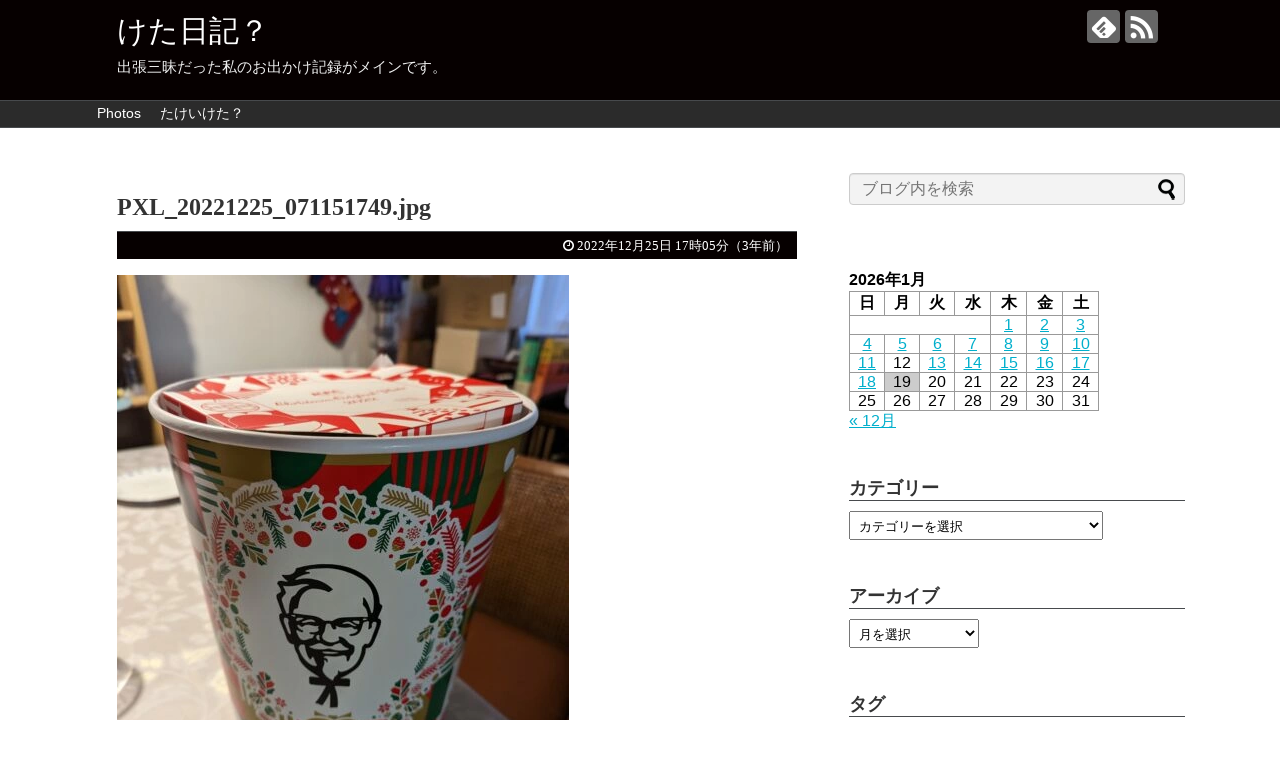

--- FILE ---
content_type: text/html; charset=UTF-8
request_url: https://takeiketa.com/2022/12/25/71185/pxl_20221225_071151749-jpg/
body_size: 19591
content:
<!DOCTYPE html>
<html dir="ltr" lang="ja" prefix="og: https://ogp.me/ns#">
<head>
<!-- wexal_pst_init.js does not exist -->
<!-- Google tag (gtag.js) -->
<script async src="https://www.googletagmanager.com/gtag/js?id=G-4Z1TY3JBT7"></script>
<script>
  window.dataLayer = window.dataLayer || [];
  function gtag(){dataLayer.push(arguments);}
  gtag('js', new Date());

  gtag('config', 'G-4Z1TY3JBT7');
</script>
<meta charset="UTF-8">
<meta name="viewport" content="width=1280, maximum-scale=1, user-scalable=yes">
<link rel="alternate" type="application/rss+xml" title="けた日記？ RSS Feed" href="https://takeiketa.com/feed/"/>
<link rel="pingback" href="https://takeiketa.com/xmlrpc.php"/>
<meta name="robots" content="noindex,follow">
<meta name="description" content=""/>
<!-- OGP -->
<meta property="og:type" content="article">
<meta property="og:description" content="">
<meta property="og:title" content="PXL_20221225_071151749.jpg">
<meta property="og:url" content="https://takeiketa.com/2022/12/25/71185/pxl_20221225_071151749-jpg/">
<meta property="og:image" content="https://takeiketa.com/wp-content/themes/simplicity2/images/og-image.jpg">
<meta property="og:site_name" content="けた日記？">
<meta property="og:locale" content="ja_JP">
<!-- /OGP -->
<!-- Twitter Card -->
<meta name="twitter:card" content="summary">
<meta name="twitter:description" content="">
<meta name="twitter:title" content="PXL_20221225_071151749.jpg">
<meta name="twitter:url" content="https://takeiketa.com/2022/12/25/71185/pxl_20221225_071151749-jpg/">
<meta name="twitter:image" content="https://takeiketa.com/wp-content/themes/simplicity2/images/og-image.jpg">
<meta name="twitter:domain" content="takeiketa.com">
<!-- /Twitter Card -->
<title>PXL_20221225_071151749.jpg - けた日記？</title>
<!-- All in One SEO 4.9.3 - aioseo.com -->
<meta name="robots" content="max-image-preview:large"/>
<meta name="author" content="たけいけた"/>
<meta name="google-site-verification" content="He3xma8MADP_pMCztI0x62Dwc8z1W_bxpAaztffTUIE"/>
<link rel="canonical" href="https://takeiketa.com/2022/12/25/71185/pxl_20221225_071151749-jpg/"/>
<meta name="generator" content="All in One SEO (AIOSEO) 4.9.3"/>
<meta property="og:locale" content="ja_JP"/>
<meta property="og:site_name" content="けた日記？ - 出張三昧だった私のお出かけ記録がメインです。"/>
<meta property="og:type" content="article"/>
<meta property="og:title" content="PXL_20221225_071151749.jpg - けた日記？"/>
<meta property="og:url" content="https://takeiketa.com/2022/12/25/71185/pxl_20221225_071151749-jpg/"/>
<meta property="og:image" content="https://takeiketa.com/wp-content/uploads/2021/06/wp-1624634780809.jpg"/>
<meta property="og:image:secure_url" content="https://takeiketa.com/wp-content/uploads/2021/06/wp-1624634780809.jpg"/>
<meta property="og:image:width" content="4032"/>
<meta property="og:image:height" content="3024"/>
<meta property="article:published_time" content="2022-12-25T08:05:27+00:00"/>
<meta property="article:modified_time" content="2022-12-25T08:05:27+00:00"/>
<meta name="twitter:card" content="summary"/>
<meta name="twitter:title" content="PXL_20221225_071151749.jpg - けた日記？"/>
<meta name="twitter:image" content="https://takeiketa.com/wp-content/uploads/2021/06/wp-1624634780809.jpg"/>
<script type="application/ld+json" class="aioseo-schema">
			{"@context":"https:\/\/schema.org","@graph":[{"@type":"BreadcrumbList","@id":"https:\/\/takeiketa.com\/2022\/12\/25\/71185\/pxl_20221225_071151749-jpg\/#breadcrumblist","itemListElement":[{"@type":"ListItem","@id":"https:\/\/takeiketa.com#listItem","position":1,"name":"\u30db\u30fc\u30e0","item":"https:\/\/takeiketa.com","nextItem":{"@type":"ListItem","@id":"https:\/\/takeiketa.com\/2022\/12\/25\/71185\/pxl_20221225_071151749-jpg\/#listItem","name":"PXL_20221225_071151749.jpg"}},{"@type":"ListItem","@id":"https:\/\/takeiketa.com\/2022\/12\/25\/71185\/pxl_20221225_071151749-jpg\/#listItem","position":2,"name":"PXL_20221225_071151749.jpg","previousItem":{"@type":"ListItem","@id":"https:\/\/takeiketa.com#listItem","name":"\u30db\u30fc\u30e0"}}]},{"@type":"ItemPage","@id":"https:\/\/takeiketa.com\/2022\/12\/25\/71185\/pxl_20221225_071151749-jpg\/#itempage","url":"https:\/\/takeiketa.com\/2022\/12\/25\/71185\/pxl_20221225_071151749-jpg\/","name":"PXL_20221225_071151749.jpg - \u3051\u305f\u65e5\u8a18\uff1f","inLanguage":"ja","isPartOf":{"@id":"https:\/\/takeiketa.com\/#website"},"breadcrumb":{"@id":"https:\/\/takeiketa.com\/2022\/12\/25\/71185\/pxl_20221225_071151749-jpg\/#breadcrumblist"},"author":{"@id":"https:\/\/takeiketa.com\/author\/takeiketagmail-com\/#author"},"creator":{"@id":"https:\/\/takeiketa.com\/author\/takeiketagmail-com\/#author"},"datePublished":"2022-12-25T17:05:27+09:00","dateModified":"2022-12-25T17:05:27+09:00"},{"@type":"Person","@id":"https:\/\/takeiketa.com\/#person","name":"\u305f\u3051\u3044\u3051\u305f","image":{"@type":"ImageObject","@id":"https:\/\/takeiketa.com\/2022\/12\/25\/71185\/pxl_20221225_071151749-jpg\/#personImage","url":"https:\/\/secure.gravatar.com\/avatar\/a84c50eefef099895e49d5a55a234a35903d2403aff1a5e285cf0725fb965921?s=96&d=mm&r=g","width":96,"height":96,"caption":"\u305f\u3051\u3044\u3051\u305f"}},{"@type":"Person","@id":"https:\/\/takeiketa.com\/author\/takeiketagmail-com\/#author","url":"https:\/\/takeiketa.com\/author\/takeiketagmail-com\/","name":"\u305f\u3051\u3044\u3051\u305f","image":{"@type":"ImageObject","@id":"https:\/\/takeiketa.com\/2022\/12\/25\/71185\/pxl_20221225_071151749-jpg\/#authorImage","url":"https:\/\/secure.gravatar.com\/avatar\/a84c50eefef099895e49d5a55a234a35903d2403aff1a5e285cf0725fb965921?s=96&d=mm&r=g","width":96,"height":96,"caption":"\u305f\u3051\u3044\u3051\u305f"}},{"@type":"WebSite","@id":"https:\/\/takeiketa.com\/#website","url":"https:\/\/takeiketa.com\/","name":"\u3051\u305f\u65e5\u8a18\uff1f","description":"\u51fa\u5f35\u4e09\u6627\u3060\u3063\u305f\u79c1\u306e\u304a\u51fa\u304b\u3051\u8a18\u9332\u304c\u30e1\u30a4\u30f3\u3067\u3059\u3002","inLanguage":"ja","publisher":{"@id":"https:\/\/takeiketa.com\/#person"}}]}
		</script>
<!-- All in One SEO -->
<link rel='dns-prefetch' href='//code.typesquare.com'/>
<link rel='dns-prefetch' href='//stats.wp.com'/>
<link rel="alternate" type="application/rss+xml" title="けた日記？ &raquo; フィード" href="https://takeiketa.com/feed/"/>
<link rel="alternate" type="application/rss+xml" title="けた日記？ &raquo; コメントフィード" href="https://takeiketa.com/comments/feed/"/>
<link rel="alternate" type="application/rss+xml" title="けた日記？ &raquo; PXL_20221225_071151749.jpg のコメントのフィード" href="https://takeiketa.com/2022/12/25/71185/pxl_20221225_071151749-jpg/feed/"/>
<link rel="alternate" title="oEmbed (JSON)" type="application/json+oembed" href="https://takeiketa.com/wp-json/oembed/1.0/embed?url=https%3A%2F%2Ftakeiketa.com%2F2022%2F12%2F25%2F71185%2Fpxl_20221225_071151749-jpg%2F"/>
<link rel="alternate" title="oEmbed (XML)" type="text/xml+oembed" href="https://takeiketa.com/wp-json/oembed/1.0/embed?url=https%3A%2F%2Ftakeiketa.com%2F2022%2F12%2F25%2F71185%2Fpxl_20221225_071151749-jpg%2F&#038;format=xml"/>
<!-- This site uses the Google Analytics by MonsterInsights plugin v9.11.1 - Using Analytics tracking - https://www.monsterinsights.com/ -->
<script src="//www.googletagmanager.com/gtag/js?id=G-GYWQJPZ490" data-cfasync="false" data-wpfc-render="false" type="text/javascript" async></script>
<script data-cfasync="false" data-wpfc-render="false" type="text/javascript">
				var mi_version = '9.11.1';
				var mi_track_user = true;
				var mi_no_track_reason = '';
								var MonsterInsightsDefaultLocations = {"page_location":"https:\/\/takeiketa.com\/2022\/12\/25\/71185\/pxl_20221225_071151749-jpg\/"};
								if ( typeof MonsterInsightsPrivacyGuardFilter === 'function' ) {
					var MonsterInsightsLocations = (typeof MonsterInsightsExcludeQuery === 'object') ? MonsterInsightsPrivacyGuardFilter( MonsterInsightsExcludeQuery ) : MonsterInsightsPrivacyGuardFilter( MonsterInsightsDefaultLocations );
				} else {
					var MonsterInsightsLocations = (typeof MonsterInsightsExcludeQuery === 'object') ? MonsterInsightsExcludeQuery : MonsterInsightsDefaultLocations;
				}

								var disableStrs = [
										'ga-disable-G-GYWQJPZ490',
									];

				/* Function to detect opted out users */
				function __gtagTrackerIsOptedOut() {
					for (var index = 0; index < disableStrs.length; index++) {
						if (document.cookie.indexOf(disableStrs[index] + '=true') > -1) {
							return true;
						}
					}

					return false;
				}

				/* Disable tracking if the opt-out cookie exists. */
				if (__gtagTrackerIsOptedOut()) {
					for (var index = 0; index < disableStrs.length; index++) {
						window[disableStrs[index]] = true;
					}
				}

				/* Opt-out function */
				function __gtagTrackerOptout() {
					for (var index = 0; index < disableStrs.length; index++) {
						document.cookie = disableStrs[index] + '=true; expires=Thu, 31 Dec 2099 23:59:59 UTC; path=/';
						window[disableStrs[index]] = true;
					}
				}

				if ('undefined' === typeof gaOptout) {
					function gaOptout() {
						__gtagTrackerOptout();
					}
				}
								window.dataLayer = window.dataLayer || [];

				window.MonsterInsightsDualTracker = {
					helpers: {},
					trackers: {},
				};
				if (mi_track_user) {
					function __gtagDataLayer() {
						dataLayer.push(arguments);
					}

					function __gtagTracker(type, name, parameters) {
						if (!parameters) {
							parameters = {};
						}

						if (parameters.send_to) {
							__gtagDataLayer.apply(null, arguments);
							return;
						}

						if (type === 'event') {
														parameters.send_to = monsterinsights_frontend.v4_id;
							var hookName = name;
							if (typeof parameters['event_category'] !== 'undefined') {
								hookName = parameters['event_category'] + ':' + name;
							}

							if (typeof MonsterInsightsDualTracker.trackers[hookName] !== 'undefined') {
								MonsterInsightsDualTracker.trackers[hookName](parameters);
							} else {
								__gtagDataLayer('event', name, parameters);
							}
							
						} else {
							__gtagDataLayer.apply(null, arguments);
						}
					}

					__gtagTracker('js', new Date());
					__gtagTracker('set', {
						'developer_id.dZGIzZG': true,
											});
					if ( MonsterInsightsLocations.page_location ) {
						__gtagTracker('set', MonsterInsightsLocations);
					}
										__gtagTracker('config', 'G-GYWQJPZ490', {"forceSSL":"true","link_attribution":"true"} );
										window.gtag = __gtagTracker;										(function () {
						/* https://developers.google.com/analytics/devguides/collection/analyticsjs/ */
						/* ga and __gaTracker compatibility shim. */
						var noopfn = function () {
							return null;
						};
						var newtracker = function () {
							return new Tracker();
						};
						var Tracker = function () {
							return null;
						};
						var p = Tracker.prototype;
						p.get = noopfn;
						p.set = noopfn;
						p.send = function () {
							var args = Array.prototype.slice.call(arguments);
							args.unshift('send');
							__gaTracker.apply(null, args);
						};
						var __gaTracker = function () {
							var len = arguments.length;
							if (len === 0) {
								return;
							}
							var f = arguments[len - 1];
							if (typeof f !== 'object' || f === null || typeof f.hitCallback !== 'function') {
								if ('send' === arguments[0]) {
									var hitConverted, hitObject = false, action;
									if ('event' === arguments[1]) {
										if ('undefined' !== typeof arguments[3]) {
											hitObject = {
												'eventAction': arguments[3],
												'eventCategory': arguments[2],
												'eventLabel': arguments[4],
												'value': arguments[5] ? arguments[5] : 1,
											}
										}
									}
									if ('pageview' === arguments[1]) {
										if ('undefined' !== typeof arguments[2]) {
											hitObject = {
												'eventAction': 'page_view',
												'page_path': arguments[2],
											}
										}
									}
									if (typeof arguments[2] === 'object') {
										hitObject = arguments[2];
									}
									if (typeof arguments[5] === 'object') {
										Object.assign(hitObject, arguments[5]);
									}
									if ('undefined' !== typeof arguments[1].hitType) {
										hitObject = arguments[1];
										if ('pageview' === hitObject.hitType) {
											hitObject.eventAction = 'page_view';
										}
									}
									if (hitObject) {
										action = 'timing' === arguments[1].hitType ? 'timing_complete' : hitObject.eventAction;
										hitConverted = mapArgs(hitObject);
										__gtagTracker('event', action, hitConverted);
									}
								}
								return;
							}

							function mapArgs(args) {
								var arg, hit = {};
								var gaMap = {
									'eventCategory': 'event_category',
									'eventAction': 'event_action',
									'eventLabel': 'event_label',
									'eventValue': 'event_value',
									'nonInteraction': 'non_interaction',
									'timingCategory': 'event_category',
									'timingVar': 'name',
									'timingValue': 'value',
									'timingLabel': 'event_label',
									'page': 'page_path',
									'location': 'page_location',
									'title': 'page_title',
									'referrer' : 'page_referrer',
								};
								for (arg in args) {
																		if (!(!args.hasOwnProperty(arg) || !gaMap.hasOwnProperty(arg))) {
										hit[gaMap[arg]] = args[arg];
									} else {
										hit[arg] = args[arg];
									}
								}
								return hit;
							}

							try {
								f.hitCallback();
							} catch (ex) {
							}
						};
						__gaTracker.create = newtracker;
						__gaTracker.getByName = newtracker;
						__gaTracker.getAll = function () {
							return [];
						};
						__gaTracker.remove = noopfn;
						__gaTracker.loaded = true;
						window['__gaTracker'] = __gaTracker;
					})();
									} else {
										console.log("");
					(function () {
						function __gtagTracker() {
							return null;
						}

						window['__gtagTracker'] = __gtagTracker;
						window['gtag'] = __gtagTracker;
					})();
									}
			</script>
<!-- / Google Analytics by MonsterInsights -->
<style id='wp-img-auto-sizes-contain-inline-css' type='text/css'>
img:is([sizes=auto i],[sizes^="auto," i]){contain-intrinsic-size:3000px 1500px}
/*# sourceURL=wp-img-auto-sizes-contain-inline-css */
</style>
<link rel='stylesheet' id='simplicity-style-css' href='https://takeiketa.com/wp-content/themes/simplicity2/style.css?ver=6.9&#038;fver=20200501030622' type='text/css' media='all'/>
<link rel='stylesheet' id='responsive-style-css' href='https://takeiketa.com/wp-content/themes/simplicity2/css/responsive-pc.css?ver=6.9&#038;fver=20200501030622' type='text/css' media='all'/>
<link rel='stylesheet' id='skin-style-css' href='https://takeiketa.com/wp-content/themes/simplicity2/skins/simple-black/style.css?ver=6.9&#038;fver=20200501030622' type='text/css' media='all'/>
<link rel='stylesheet' id='font-awesome-style-css' href='https://takeiketa.com/wp-content/themes/simplicity2/webfonts/css/font-awesome.min.css?ver=6.9&#038;fver=20200501030622' type='text/css' media='all'/>
<link rel='stylesheet' id='icomoon-style-css' href='https://takeiketa.com/wp-content/themes/simplicity2/webfonts/icomoon/style.css?ver=6.9&#038;fver=20200501030622' type='text/css' media='all'/>
<link rel='stylesheet' id='calendar-style-css' href='https://takeiketa.com/wp-content/themes/simplicity2/css/calendar.css?ver=6.9&#038;fver=20200501030622' type='text/css' media='all'/>
<link rel='stylesheet' id='thread-style-css' href='https://takeiketa.com/wp-content/themes/simplicity2/css/thread.css?ver=6.9&#038;fver=20200501030622' type='text/css' media='all'/>
<link rel='stylesheet' id='extension-style-css' href='https://takeiketa.com/wp-content/themes/simplicity2/css/extension.css?ver=6.9&#038;fver=20200501030622' type='text/css' media='all'/>
<style id='extension-style-inline-css' type='text/css'>
#s{background-color:#f3f3f3} .entry-thumb img,.related-entry-thumb img,.widget_new_entries ul li img,.widget_new_popular ul li img,.widget_popular_ranking ul li img,#prev-next img,.widget_new_entries .new-entrys-large .new-entry img{border-radius:10px}@media screen and (max-width:639px){.article br{display:block}}
/*# sourceURL=extension-style-inline-css */
</style>
<link rel='stylesheet' id='print-style-css' href='https://takeiketa.com/wp-content/themes/simplicity2/css/print.css?ver=6.9&#038;fver=20200501030622' type='text/css' media='print'/>
<link rel='stylesheet' id='sns-twitter-type-style-css' href='https://takeiketa.com/wp-content/themes/simplicity2/css/sns-twitter-type.css?ver=6.9&#038;fver=20200501030622' type='text/css' media='all'/>
<link rel='stylesheet' id='baguettebox-style-css' href='https://takeiketa.com/wp-content/themes/simplicity2/css/baguetteBox.min.css?ver=6.9&#038;fver=20200501030622' type='text/css' media='all'/>
<style id='wp-emoji-styles-inline-css' type='text/css'>

	img.wp-smiley, img.emoji {
		display: inline !important;
		border: none !important;
		box-shadow: none !important;
		height: 1em !important;
		width: 1em !important;
		margin: 0 0.07em !important;
		vertical-align: -0.1em !important;
		background: none !important;
		padding: 0 !important;
	}
/*# sourceURL=wp-emoji-styles-inline-css */
</style>
<style id='wp-block-library-inline-css' type='text/css'>
:root{--wp-block-synced-color:#7a00df;--wp-block-synced-color--rgb:122,0,223;--wp-bound-block-color:var(--wp-block-synced-color);--wp-editor-canvas-background:#ddd;--wp-admin-theme-color:#007cba;--wp-admin-theme-color--rgb:0,124,186;--wp-admin-theme-color-darker-10:#006ba1;--wp-admin-theme-color-darker-10--rgb:0,107,160.5;--wp-admin-theme-color-darker-20:#005a87;--wp-admin-theme-color-darker-20--rgb:0,90,135;--wp-admin-border-width-focus:2px}@media (min-resolution:192dpi){:root{--wp-admin-border-width-focus:1.5px}}.wp-element-button{cursor:pointer}:root .has-very-light-gray-background-color{background-color:#eee}:root .has-very-dark-gray-background-color{background-color:#313131}:root .has-very-light-gray-color{color:#eee}:root .has-very-dark-gray-color{color:#313131}:root .has-vivid-green-cyan-to-vivid-cyan-blue-gradient-background{background:linear-gradient(135deg,#00d084,#0693e3)}:root .has-purple-crush-gradient-background{background:linear-gradient(135deg,#34e2e4,#4721fb 50%,#ab1dfe)}:root .has-hazy-dawn-gradient-background{background:linear-gradient(135deg,#faaca8,#dad0ec)}:root .has-subdued-olive-gradient-background{background:linear-gradient(135deg,#fafae1,#67a671)}:root .has-atomic-cream-gradient-background{background:linear-gradient(135deg,#fdd79a,#004a59)}:root .has-nightshade-gradient-background{background:linear-gradient(135deg,#330968,#31cdcf)}:root .has-midnight-gradient-background{background:linear-gradient(135deg,#020381,#2874fc)}:root{--wp--preset--font-size--normal:16px;--wp--preset--font-size--huge:42px}.has-regular-font-size{font-size:1em}.has-larger-font-size{font-size:2.625em}.has-normal-font-size{font-size:var(--wp--preset--font-size--normal)}.has-huge-font-size{font-size:var(--wp--preset--font-size--huge)}.has-text-align-center{text-align:center}.has-text-align-left{text-align:left}.has-text-align-right{text-align:right}.has-fit-text{white-space:nowrap!important}#end-resizable-editor-section{display:none}.aligncenter{clear:both}.items-justified-left{justify-content:flex-start}.items-justified-center{justify-content:center}.items-justified-right{justify-content:flex-end}.items-justified-space-between{justify-content:space-between}.screen-reader-text{border:0;clip-path:inset(50%);height:1px;margin:-1px;overflow:hidden;padding:0;position:absolute;width:1px;word-wrap:normal!important}.screen-reader-text:focus{background-color:#ddd;clip-path:none;color:#444;display:block;font-size:1em;height:auto;left:5px;line-height:normal;padding:15px 23px 14px;text-decoration:none;top:5px;width:auto;z-index:100000}html :where(.has-border-color){border-style:solid}html :where([style*=border-top-color]){border-top-style:solid}html :where([style*=border-right-color]){border-right-style:solid}html :where([style*=border-bottom-color]){border-bottom-style:solid}html :where([style*=border-left-color]){border-left-style:solid}html :where([style*=border-width]){border-style:solid}html :where([style*=border-top-width]){border-top-style:solid}html :where([style*=border-right-width]){border-right-style:solid}html :where([style*=border-bottom-width]){border-bottom-style:solid}html :where([style*=border-left-width]){border-left-style:solid}html :where(img[class*=wp-image-]){height:auto;max-width:100%}:where(figure){margin:0 0 1em}html :where(.is-position-sticky){--wp-admin--admin-bar--position-offset:var(--wp-admin--admin-bar--height,0px)}@media screen and (max-width:600px){html :where(.is-position-sticky){--wp-admin--admin-bar--position-offset:0px}}

/*# sourceURL=wp-block-library-inline-css */
</style><style id='global-styles-inline-css' type='text/css'>
:root{--wp--preset--aspect-ratio--square: 1;--wp--preset--aspect-ratio--4-3: 4/3;--wp--preset--aspect-ratio--3-4: 3/4;--wp--preset--aspect-ratio--3-2: 3/2;--wp--preset--aspect-ratio--2-3: 2/3;--wp--preset--aspect-ratio--16-9: 16/9;--wp--preset--aspect-ratio--9-16: 9/16;--wp--preset--color--black: #000000;--wp--preset--color--cyan-bluish-gray: #abb8c3;--wp--preset--color--white: #ffffff;--wp--preset--color--pale-pink: #f78da7;--wp--preset--color--vivid-red: #cf2e2e;--wp--preset--color--luminous-vivid-orange: #ff6900;--wp--preset--color--luminous-vivid-amber: #fcb900;--wp--preset--color--light-green-cyan: #7bdcb5;--wp--preset--color--vivid-green-cyan: #00d084;--wp--preset--color--pale-cyan-blue: #8ed1fc;--wp--preset--color--vivid-cyan-blue: #0693e3;--wp--preset--color--vivid-purple: #9b51e0;--wp--preset--gradient--vivid-cyan-blue-to-vivid-purple: linear-gradient(135deg,rgb(6,147,227) 0%,rgb(155,81,224) 100%);--wp--preset--gradient--light-green-cyan-to-vivid-green-cyan: linear-gradient(135deg,rgb(122,220,180) 0%,rgb(0,208,130) 100%);--wp--preset--gradient--luminous-vivid-amber-to-luminous-vivid-orange: linear-gradient(135deg,rgb(252,185,0) 0%,rgb(255,105,0) 100%);--wp--preset--gradient--luminous-vivid-orange-to-vivid-red: linear-gradient(135deg,rgb(255,105,0) 0%,rgb(207,46,46) 100%);--wp--preset--gradient--very-light-gray-to-cyan-bluish-gray: linear-gradient(135deg,rgb(238,238,238) 0%,rgb(169,184,195) 100%);--wp--preset--gradient--cool-to-warm-spectrum: linear-gradient(135deg,rgb(74,234,220) 0%,rgb(151,120,209) 20%,rgb(207,42,186) 40%,rgb(238,44,130) 60%,rgb(251,105,98) 80%,rgb(254,248,76) 100%);--wp--preset--gradient--blush-light-purple: linear-gradient(135deg,rgb(255,206,236) 0%,rgb(152,150,240) 100%);--wp--preset--gradient--blush-bordeaux: linear-gradient(135deg,rgb(254,205,165) 0%,rgb(254,45,45) 50%,rgb(107,0,62) 100%);--wp--preset--gradient--luminous-dusk: linear-gradient(135deg,rgb(255,203,112) 0%,rgb(199,81,192) 50%,rgb(65,88,208) 100%);--wp--preset--gradient--pale-ocean: linear-gradient(135deg,rgb(255,245,203) 0%,rgb(182,227,212) 50%,rgb(51,167,181) 100%);--wp--preset--gradient--electric-grass: linear-gradient(135deg,rgb(202,248,128) 0%,rgb(113,206,126) 100%);--wp--preset--gradient--midnight: linear-gradient(135deg,rgb(2,3,129) 0%,rgb(40,116,252) 100%);--wp--preset--font-size--small: 13px;--wp--preset--font-size--medium: 20px;--wp--preset--font-size--large: 36px;--wp--preset--font-size--x-large: 42px;--wp--preset--spacing--20: 0.44rem;--wp--preset--spacing--30: 0.67rem;--wp--preset--spacing--40: 1rem;--wp--preset--spacing--50: 1.5rem;--wp--preset--spacing--60: 2.25rem;--wp--preset--spacing--70: 3.38rem;--wp--preset--spacing--80: 5.06rem;--wp--preset--shadow--natural: 6px 6px 9px rgba(0, 0, 0, 0.2);--wp--preset--shadow--deep: 12px 12px 50px rgba(0, 0, 0, 0.4);--wp--preset--shadow--sharp: 6px 6px 0px rgba(0, 0, 0, 0.2);--wp--preset--shadow--outlined: 6px 6px 0px -3px rgb(255, 255, 255), 6px 6px rgb(0, 0, 0);--wp--preset--shadow--crisp: 6px 6px 0px rgb(0, 0, 0);}:where(.is-layout-flex){gap: 0.5em;}:where(.is-layout-grid){gap: 0.5em;}body .is-layout-flex{display: flex;}.is-layout-flex{flex-wrap: wrap;align-items: center;}.is-layout-flex > :is(*, div){margin: 0;}body .is-layout-grid{display: grid;}.is-layout-grid > :is(*, div){margin: 0;}:where(.wp-block-columns.is-layout-flex){gap: 2em;}:where(.wp-block-columns.is-layout-grid){gap: 2em;}:where(.wp-block-post-template.is-layout-flex){gap: 1.25em;}:where(.wp-block-post-template.is-layout-grid){gap: 1.25em;}.has-black-color{color: var(--wp--preset--color--black) !important;}.has-cyan-bluish-gray-color{color: var(--wp--preset--color--cyan-bluish-gray) !important;}.has-white-color{color: var(--wp--preset--color--white) !important;}.has-pale-pink-color{color: var(--wp--preset--color--pale-pink) !important;}.has-vivid-red-color{color: var(--wp--preset--color--vivid-red) !important;}.has-luminous-vivid-orange-color{color: var(--wp--preset--color--luminous-vivid-orange) !important;}.has-luminous-vivid-amber-color{color: var(--wp--preset--color--luminous-vivid-amber) !important;}.has-light-green-cyan-color{color: var(--wp--preset--color--light-green-cyan) !important;}.has-vivid-green-cyan-color{color: var(--wp--preset--color--vivid-green-cyan) !important;}.has-pale-cyan-blue-color{color: var(--wp--preset--color--pale-cyan-blue) !important;}.has-vivid-cyan-blue-color{color: var(--wp--preset--color--vivid-cyan-blue) !important;}.has-vivid-purple-color{color: var(--wp--preset--color--vivid-purple) !important;}.has-black-background-color{background-color: var(--wp--preset--color--black) !important;}.has-cyan-bluish-gray-background-color{background-color: var(--wp--preset--color--cyan-bluish-gray) !important;}.has-white-background-color{background-color: var(--wp--preset--color--white) !important;}.has-pale-pink-background-color{background-color: var(--wp--preset--color--pale-pink) !important;}.has-vivid-red-background-color{background-color: var(--wp--preset--color--vivid-red) !important;}.has-luminous-vivid-orange-background-color{background-color: var(--wp--preset--color--luminous-vivid-orange) !important;}.has-luminous-vivid-amber-background-color{background-color: var(--wp--preset--color--luminous-vivid-amber) !important;}.has-light-green-cyan-background-color{background-color: var(--wp--preset--color--light-green-cyan) !important;}.has-vivid-green-cyan-background-color{background-color: var(--wp--preset--color--vivid-green-cyan) !important;}.has-pale-cyan-blue-background-color{background-color: var(--wp--preset--color--pale-cyan-blue) !important;}.has-vivid-cyan-blue-background-color{background-color: var(--wp--preset--color--vivid-cyan-blue) !important;}.has-vivid-purple-background-color{background-color: var(--wp--preset--color--vivid-purple) !important;}.has-black-border-color{border-color: var(--wp--preset--color--black) !important;}.has-cyan-bluish-gray-border-color{border-color: var(--wp--preset--color--cyan-bluish-gray) !important;}.has-white-border-color{border-color: var(--wp--preset--color--white) !important;}.has-pale-pink-border-color{border-color: var(--wp--preset--color--pale-pink) !important;}.has-vivid-red-border-color{border-color: var(--wp--preset--color--vivid-red) !important;}.has-luminous-vivid-orange-border-color{border-color: var(--wp--preset--color--luminous-vivid-orange) !important;}.has-luminous-vivid-amber-border-color{border-color: var(--wp--preset--color--luminous-vivid-amber) !important;}.has-light-green-cyan-border-color{border-color: var(--wp--preset--color--light-green-cyan) !important;}.has-vivid-green-cyan-border-color{border-color: var(--wp--preset--color--vivid-green-cyan) !important;}.has-pale-cyan-blue-border-color{border-color: var(--wp--preset--color--pale-cyan-blue) !important;}.has-vivid-cyan-blue-border-color{border-color: var(--wp--preset--color--vivid-cyan-blue) !important;}.has-vivid-purple-border-color{border-color: var(--wp--preset--color--vivid-purple) !important;}.has-vivid-cyan-blue-to-vivid-purple-gradient-background{background: var(--wp--preset--gradient--vivid-cyan-blue-to-vivid-purple) !important;}.has-light-green-cyan-to-vivid-green-cyan-gradient-background{background: var(--wp--preset--gradient--light-green-cyan-to-vivid-green-cyan) !important;}.has-luminous-vivid-amber-to-luminous-vivid-orange-gradient-background{background: var(--wp--preset--gradient--luminous-vivid-amber-to-luminous-vivid-orange) !important;}.has-luminous-vivid-orange-to-vivid-red-gradient-background{background: var(--wp--preset--gradient--luminous-vivid-orange-to-vivid-red) !important;}.has-very-light-gray-to-cyan-bluish-gray-gradient-background{background: var(--wp--preset--gradient--very-light-gray-to-cyan-bluish-gray) !important;}.has-cool-to-warm-spectrum-gradient-background{background: var(--wp--preset--gradient--cool-to-warm-spectrum) !important;}.has-blush-light-purple-gradient-background{background: var(--wp--preset--gradient--blush-light-purple) !important;}.has-blush-bordeaux-gradient-background{background: var(--wp--preset--gradient--blush-bordeaux) !important;}.has-luminous-dusk-gradient-background{background: var(--wp--preset--gradient--luminous-dusk) !important;}.has-pale-ocean-gradient-background{background: var(--wp--preset--gradient--pale-ocean) !important;}.has-electric-grass-gradient-background{background: var(--wp--preset--gradient--electric-grass) !important;}.has-midnight-gradient-background{background: var(--wp--preset--gradient--midnight) !important;}.has-small-font-size{font-size: var(--wp--preset--font-size--small) !important;}.has-medium-font-size{font-size: var(--wp--preset--font-size--medium) !important;}.has-large-font-size{font-size: var(--wp--preset--font-size--large) !important;}.has-x-large-font-size{font-size: var(--wp--preset--font-size--x-large) !important;}
/*# sourceURL=global-styles-inline-css */
</style>
<style id='classic-theme-styles-inline-css' type='text/css'>
/*! This file is auto-generated */
.wp-block-button__link{color:#fff;background-color:#32373c;border-radius:9999px;box-shadow:none;text-decoration:none;padding:calc(.667em + 2px) calc(1.333em + 2px);font-size:1.125em}.wp-block-file__button{background:#32373c;color:#fff;text-decoration:none}
/*# sourceURL=/wp-includes/css/classic-themes.min.css */
</style>
<link rel='stylesheet' id='passster-public-css' href='https://takeiketa.com/wp-content/plugins/content-protector/assets/public/passster-public.min.css?ver=4.2.25&#038;fver=20260114022812' type='text/css' media='all'/>
<script type="text/javascript" src="https://takeiketa.com/wp-includes/js/jquery/jquery.min.js?ver=3.7.1" id="jquery-core-js"></script>
<script type="text/javascript" src="https://takeiketa.com/wp-includes/js/jquery/jquery-migrate.min.js?ver=3.4.1" id="jquery-migrate-js"></script>
<script type="text/javascript" src="//code.typesquare.com/static/5b0e3c4aee6847bda5a036abac1e024a/ts307f.js?fadein=0&amp;ver=2.0.4" id="typesquare_std-js"></script>
<script type="text/javascript" src="https://takeiketa.com/wp-content/plugins/google-analytics-for-wordpress/assets/js/frontend-gtag.min.js?ver=9.11.1&amp;fver=20260107022733" id="monsterinsights-frontend-script-js" async="async" data-wp-strategy="async"></script>
<script data-cfasync="false" data-wpfc-render="false" type="text/javascript" id='monsterinsights-frontend-script-js-extra'>/* <![CDATA[ */
var monsterinsights_frontend = {"js_events_tracking":"true","download_extensions":"","inbound_paths":"[{\"path\":\"\\\/go\\\/\",\"label\":\"affiliate\"},{\"path\":\"\\\/recommend\\\/\",\"label\":\"affiliate\"}]","home_url":"https:\/\/takeiketa.com","hash_tracking":"false","v4_id":"G-GYWQJPZ490"};/* ]]> */
</script>
<script type="text/javascript" src="https://takeiketa.com/wp-includes/js/dist/hooks.min.js?ver=dd5603f07f9220ed27f1" id="wp-hooks-js"></script>
<script type="text/javascript" src="https://takeiketa.com/wp-includes/js/dist/i18n.min.js?ver=c26c3dc7bed366793375" id="wp-i18n-js"></script>
<script type="text/javascript" id="wp-i18n-js-after">
/* <![CDATA[ */
wp.i18n.setLocaleData( { 'text direction\u0004ltr': [ 'ltr' ] } );
//# sourceURL=wp-i18n-js-after
/* ]]> */
</script>
<script type="text/javascript" src="https://takeiketa.com/wp-includes/js/dist/url.min.js?ver=9e178c9516d1222dc834" id="wp-url-js"></script>
<script type="text/javascript" id="wp-api-fetch-js-translations">
/* <![CDATA[ */
( function( domain, translations ) {
	var localeData = translations.locale_data[ domain ] || translations.locale_data.messages;
	localeData[""].domain = domain;
	wp.i18n.setLocaleData( localeData, domain );
} )( "default", {"translation-revision-date":"2025-11-28 11:59:02+0000","generator":"GlotPress\/4.0.3","domain":"messages","locale_data":{"messages":{"":{"domain":"messages","plural-forms":"nplurals=1; plural=0;","lang":"ja_JP"},"Could not get a valid response from the server.":["\u30b5\u30fc\u30d0\u30fc\u304b\u3089\u6b63\u3057\u3044\u5fdc\u7b54\u304c\u3042\u308a\u307e\u305b\u3093\u3067\u3057\u305f\u3002"],"Unable to connect. Please check your Internet connection.":["\u63a5\u7d9a\u3067\u304d\u307e\u305b\u3093\u3002\u30a4\u30f3\u30bf\u30fc\u30cd\u30c3\u30c8\u63a5\u7d9a\u3092\u78ba\u8a8d\u3057\u3066\u304f\u3060\u3055\u3044\u3002"],"Media upload failed. If this is a photo or a large image, please scale it down and try again.":["\u30e1\u30c7\u30a3\u30a2\u306e\u30a2\u30c3\u30d7\u30ed\u30fc\u30c9\u306b\u5931\u6557\u3057\u307e\u3057\u305f\u3002 \u5199\u771f\u307e\u305f\u306f\u5927\u304d\u306a\u753b\u50cf\u306e\u5834\u5408\u306f\u3001\u7e2e\u5c0f\u3057\u3066\u3082\u3046\u4e00\u5ea6\u304a\u8a66\u3057\u304f\u3060\u3055\u3044\u3002"],"The response is not a valid JSON response.":["\u8fd4\u7b54\u304c\u6b63\u3057\u3044 JSON \u30ec\u30b9\u30dd\u30f3\u30b9\u3067\u306f\u3042\u308a\u307e\u305b\u3093\u3002"]}},"comment":{"reference":"wp-includes\/js\/dist\/api-fetch.js"}} );
//# sourceURL=wp-api-fetch-js-translations
/* ]]> */
</script>
<script type="text/javascript" src="https://takeiketa.com/wp-includes/js/dist/api-fetch.min.js?ver=3a4d9af2b423048b0dee" id="wp-api-fetch-js"></script>
<script type="text/javascript" id="wp-api-fetch-js-after">
/* <![CDATA[ */
wp.apiFetch.use( wp.apiFetch.createRootURLMiddleware( "https://takeiketa.com/wp-json/" ) );
wp.apiFetch.nonceMiddleware = wp.apiFetch.createNonceMiddleware( "c0ddedb93c" );
wp.apiFetch.use( wp.apiFetch.nonceMiddleware );
wp.apiFetch.use( wp.apiFetch.mediaUploadMiddleware );
wp.apiFetch.nonceEndpoint = "https://takeiketa.com/wp-admin/admin-ajax.php?action=rest-nonce";
//# sourceURL=wp-api-fetch-js-after
/* ]]> */
</script>
<script type="text/javascript" src="https://takeiketa.com/wp-content/plugins/content-protector/assets/public/cookie.js?ver=4.2.25&amp;fver=20260114022812" id="passster-cookie-js"></script>
<script type="text/javascript" id="passster-public-js-extra">
/* <![CDATA[ */
var ps_ajax = {"ajax_url":"https://takeiketa.com/wp-admin/admin-ajax.php","nonce":"8c7d361dce","hash_nonce":"d446d84fa7","logout_nonce":"55a5784c1d","post_id":"71187","shortcodes":[],"permalink":"https://takeiketa.com/2022/12/25/71185/pxl_20221225_071151749-jpg/","cookie_duration_unit":"days","cookie_duration":"1","disable_cookie":"","unlock_mode":""};
//# sourceURL=passster-public-js-extra
/* ]]> */
</script>
<script type="text/javascript" src="https://takeiketa.com/wp-content/plugins/content-protector/assets/public/passster-public.min.js?ver=4.2.25&amp;fver=20260114022812" id="passster-public-js"></script>
<link rel='shortlink' href='https://takeiketa.com/?p=71187'/>
<style type='text/css'>
    h1,h2,h3,h1:lang(ja),h2:lang(ja),h3:lang(ja),.entry-title:lang(ja){ font-family: "キャピーN R";}h4,h5,h6,h4:lang(ja),h5:lang(ja),h6:lang(ja),div.entry-meta span:lang(ja),footer.entry-footer span:lang(ja){ font-family: "じゅん 501";}.hentry,.entry-content p,.post-inner.entry-content p,#comments div:lang(ja){ font-family: "じゅん 201";}strong,b,#comments .comment-author .fn:lang(ja){ font-family: "じゅん 501";}</style>
<style>img#wpstats{display:none}</style>
<style>
            .passster-form {
                max-width: 700px !important;
                        }

            .passster-form > form {
                background: #FAFAFA;
                padding: 20px 20px 20px 20px;
                margin: 0px 0px 0px 0px;
                border-radius: px;
            }

            .passster-form .ps-form-headline {
                font-size: 24px;
                font-weight: 500;
                color: #6804cc;
            }

            .passster-form p {
                font-size: 16px;
                font-weight: 300;
                color: #000;
            }

            .passster-submit, .passster-submit-recaptcha,
			.passster-submit, .passster-submit-turnstile {
                background: #6804cc;
                padding: 10px 10px 10px 10px;
                margin: 0px 0px 0px 0px;
                border-radius: px;
                font-size: 12px;
                font-weight: 400;
                color: #fff;
            }

            .passster-submit:hover, .passster-submit-recaptcha:hover,
            .passster-submit:hover, .passster-submit-turnstile:hover {
                background: #000;
                color: #fff;
            }
        </style>
<style type="text/css">.recentcomments a{display:inline !important;padding:0 !important;margin:0 !important;}</style><link rel="icon" href="https://takeiketa.com/wp-content/uploads/2025/08/cropped-IMG_20250817_171259-e1758644128280-32x32.jpg" sizes="32x32"/>
<link rel="icon" href="https://takeiketa.com/wp-content/uploads/2025/08/cropped-IMG_20250817_171259-e1758644128280-192x192.jpg" sizes="192x192"/>
<link rel="apple-touch-icon" href="https://takeiketa.com/wp-content/uploads/2025/08/cropped-IMG_20250817_171259-e1758644128280-180x180.jpg"/>
<meta name="msapplication-TileImage" content="https://takeiketa.com/wp-content/uploads/2025/08/cropped-IMG_20250817_171259-e1758644128280-270x270.jpg"/>
</head>
<body class="attachment wp-singular attachment-template-default single single-attachment postid-71187 attachmentid-71187 attachment-jpeg wp-theme-simplicity2" itemscope itemtype="https://schema.org/WebPage">
<div id="container">
<!-- header -->
<header itemscope itemtype="https://schema.org/WPHeader">
<div id="header" class="clearfix">
<div id="header-in">
<div id="h-top">
<!-- モバイルメニュー表示用のボタン -->
<div id="mobile-menu">
<a id="mobile-menu-toggle" href="#"><span class="fa fa-bars fa-2x"></span></a>
</div>
<div class="alignleft top-title-catchphrase">
<!-- サイトのタイトル -->
<p id="site-title" itemscope itemtype="https://schema.org/Organization">
<a href="https://takeiketa.com/">けた日記？</a></p>
<!-- サイトの概要 -->
<p id="site-description">
出張三昧だった私のお出かけ記録がメインです。</p>
</div>
<div class="alignright top-sns-follows">
<!-- SNSページ -->
<div class="sns-pages">
<p class="sns-follow-msg">フォローする</p>
<ul class="snsp">
<li class="feedly-page"><a href="//feedly.com/i/discover/sources/search/feed/https%3A%2F%2Ftakeiketa.com" target="blank" title="feedlyで更新情報を購読" rel="nofollow"><span class="icon-feedly-logo"></span></a></li><li class="rss-page"><a href="https://takeiketa.com/feed/" target="_blank" title="RSSで更新情報をフォロー" rel="nofollow"><span class="icon-rss-logo"></span></a></li> </ul>
</div>
</div>
</div><!-- /#h-top -->
</div><!-- /#header-in -->
</div><!-- /#header -->
</header>
<!-- Navigation -->
<nav itemscope itemtype="https://schema.org/SiteNavigationElement">
<div id="navi">
<div id="navi-in">
<div class="menu"><ul>
<li class="page_item page-item-1174"><a href="https://takeiketa.com/photos/">Photos</a></li>
<li class="page_item page-item-1161 page_item_has_children"><a href="https://takeiketa.com/about-takeiketa/">たけいけた？</a>
<ul class='children'>
<li class="page_item page-item-17503"><a href="https://takeiketa.com/about-takeiketa/page-17503/">プライバシーポリシー</a></li>
</ul>
</li>
</ul></div>
</div><!-- /#navi-in -->
</div><!-- /#navi -->
</nav>
<!-- /Navigation -->
<!-- 本体部分 -->
<div id="body">
<div id="body-in" class="cf">
<!-- main -->
<main itemscope itemprop="mainContentOfPage">
<div id="main" itemscope itemtype="https://schema.org/Blog">
<div id="post-71187" class="post-71187 attachment type-attachment status-inherit hentry">
<article class="article">
<header>
<h1 class="entry-title">PXL_20221225_071151749.jpg</h1>
<p class="post-meta">
<span class="post-date"><span class="fa fa-clock-o fa-fw"></span><time class="entry-date date published updated" datetime="2022-12-25T17:05:27+09:00">2022年12月25日 17時05分</time><span class="post-human-def-diff">（<span class="post-human-date-diff-in">3年前</span>）</span></span>
</p>
</header>
<div id="the-content" class="entry-content">
<p class="attachment"><a href='https://takeiketa.com/wp-content/uploads/2022/12/PXL_20221225_071151749-scaled.jpg'><img fetchpriority="high" decoding="async" width="452" height="600" src="https://takeiketa.com/wp-content/themes/simplicity2/images/1x1.trans.gif" data-original="https://takeiketa.com/wp-content/uploads/2022/12/PXL_20221225_071151749-452x600.jpg" class="attachment-medium size-medium" alt="" srcset="https://takeiketa.com/wp-content/uploads/2022/12/PXL_20221225_071151749-452x600.jpg 452w, https://takeiketa.com/wp-content/uploads/2022/12/PXL_20221225_071151749-771x1024.jpg 771w, https://takeiketa.com/wp-content/uploads/2022/12/PXL_20221225_071151749-768x1020.jpg 768w, https://takeiketa.com/wp-content/uploads/2022/12/PXL_20221225_071151749-1157x1536.jpg 1157w, https://takeiketa.com/wp-content/uploads/2022/12/PXL_20221225_071151749-1542x2048.jpg 1542w, https://takeiketa.com/wp-content/uploads/2022/12/PXL_20221225_071151749-320x425.jpg 320w, https://takeiketa.com/wp-content/uploads/2022/12/PXL_20221225_071151749-scaled.jpg 1928w" sizes="(max-width: 452px) 100vw, 452px" data-lazy="true"><noscript><img fetchpriority="high" decoding="async" width="452" height="600" src="https://takeiketa.com/wp-content/uploads/2022/12/PXL_20221225_071151749-452x600.jpg" class="attachment-medium size-medium" alt="" srcset="https://takeiketa.com/wp-content/uploads/2022/12/PXL_20221225_071151749-452x600.jpg 452w, https://takeiketa.com/wp-content/uploads/2022/12/PXL_20221225_071151749-771x1024.jpg 771w, https://takeiketa.com/wp-content/uploads/2022/12/PXL_20221225_071151749-768x1020.jpg 768w, https://takeiketa.com/wp-content/uploads/2022/12/PXL_20221225_071151749-1157x1536.jpg 1157w, https://takeiketa.com/wp-content/uploads/2022/12/PXL_20221225_071151749-1542x2048.jpg 1542w, https://takeiketa.com/wp-content/uploads/2022/12/PXL_20221225_071151749-320x425.jpg 320w, https://takeiketa.com/wp-content/uploads/2022/12/PXL_20221225_071151749-scaled.jpg 1928w" sizes="(max-width: 452px) 100vw, 452px"></noscript></a></p>
</div>
<footer>
<!-- ページリンク -->
<div id="sns-group" class="sns-group sns-group-bottom">
<div class="sns-buttons sns-buttons-pc">
<p class="sns-share-msg">シェアする</p>
<ul class="snsb clearfix">
<li class="balloon-btn twitter-balloon-btn twitter-balloon-btn-defalt">
<div class="balloon-btn-set">
<div class="arrow-box">
<a href="//twitter.com/search?q=https%3A%2F%2Ftakeiketa.com%2F2022%2F12%2F25%2F71185%2Fpxl_20221225_071151749-jpg%2F" target="blank" class="arrow-box-link twitter-arrow-box-link" rel="nofollow">
<span class="social-count twitter-count"><span class="fa fa-comments"></span></span>
</a>
</div>
<a href="https://twitter.com/intent/tweet?text=PXL_20221225_071151749.jpg&amp;url=https%3A%2F%2Ftakeiketa.com%2F2022%2F12%2F25%2F71185%2Fpxl_20221225_071151749-jpg%2F" target="blank" class="balloon-btn-link twitter-balloon-btn-link twitter-balloon-btn-link-default" rel="nofollow">
<span class="fa fa-twitter"></span>
<span class="tweet-label">ツイート</span>
</a>
</div>
</li>
<li class="facebook-btn"><div class="fb-like" data-href="https://takeiketa.com/2022/12/25/71185/pxl_20221225_071151749-jpg/" data-layout="box_count" data-action="like" data-show-faces="false" data-share="true"></div></li>
<li class="hatena-btn"> <a href="//b.hatena.ne.jp/entry/https://takeiketa.com/2022/12/25/71185/pxl_20221225_071151749-jpg/" class="hatena-bookmark-button" data-hatena-bookmark-title="PXL_20221225_071151749.jpg｜けた日記？" data-hatena-bookmark-layout="vertical-large"><img src="//b.st-hatena.com/images/entry-button/button-only.gif" alt="このエントリーをはてなブックマークに追加" style="border: none;"/></a><script type="text/javascript" src="//b.st-hatena.com/js/bookmark_button.js" async="async"></script>
</li>
<li class="pocket-btn"><a data-pocket-label="pocket" data-pocket-count="vertical" class="pocket-btn" data-lang="en"></a>
<script type="text/javascript">!function(d,i){if(!d.getElementById(i)){var j=d.createElement("script");j.id=i;j.src="//widgets.getpocket.com/v1/j/btn.js?v=1";var w=d.getElementById(i);d.body.appendChild(j);}}(document,"pocket-btn-js");</script>
</li>
<li class="line-btn">
<a href="//timeline.line.me/social-plugin/share?url=https%3A%2F%2Ftakeiketa.com%2F2022%2F12%2F25%2F71185%2Fpxl_20221225_071151749-jpg%2F" target="blank" class="line-btn-link" rel="nofollow">
<img src="https://takeiketa.com/wp-content/themes/simplicity2/images/line-btn.png" alt="" class="line-btn-img"><img src="https://takeiketa.com/wp-content/themes/simplicity2/images/line-btn-mini.png" alt="" class="line-btn-img-mini">
</a>
</li>
</ul>
</div>
<!-- SNSページ -->
<div class="sns-pages">
<p class="sns-follow-msg">フォローする</p>
<ul class="snsp">
<li class="feedly-page"><a href="//feedly.com/i/discover/sources/search/feed/https%3A%2F%2Ftakeiketa.com" target="blank" title="feedlyで更新情報を購読" rel="nofollow"><span class="icon-feedly-logo"></span></a></li><li class="rss-page"><a href="https://takeiketa.com/feed/" target="_blank" title="RSSで更新情報をフォロー" rel="nofollow"><span class="icon-rss-logo"></span></a></li> </ul>
</div>
</div>
<p class="footer-post-meta">
<span class="post-tag"></span>
<span class="post-author vcard author"><span class="fa fa-user fa-fw"></span><span class="fn"><a href="https://takeiketa.com/author/takeiketagmail-com/">たけいけた</a>
</span></span>
</p>
</footer>
</article><!-- .article -->
</div><!-- .post -->
<div id="under-entry-body">
<aside id="related-entries">
<h2>関連記事</h2>
<p>記事は見つかりませんでした。</p>
<br style="clear:both;"> </aside><!-- #related-entries -->
<div class="navigation">
<div id="prev-next" class="clearfix">
</div>
</div><!-- /.navigation -->
<div id="comments-thread">
<aside>	<div id="respond" class="comment-respond">
<h2 id="reply-title" class="comment-reply-title">コメントをどうぞ <small><a rel="nofollow" id="cancel-comment-reply-link" href="/2022/12/25/71185/pxl_20221225_071151749-jpg/#respond" style="display:none;">コメントをキャンセル</a></small></h2><form action="https://takeiketa.com/wp-comments-post.php" method="post" id="commentform" class="comment-form"><p class="comment-notes"><span id="email-notes">メールアドレスが公開されることはありません。</span> <span class="required-field-message"><span class="required">※</span> が付いている欄は必須項目です</span></p><p class="comment-form-comment"><textarea id="comment" class="expanding" name="comment" cols="45" rows="8" aria-required="true" placeholder=""></textarea></p><p class="comment-form-author"><label for="author">名前 <span class="required">※</span></label> <input id="author" name="author" type="text" value="" size="30" maxlength="245" autocomplete="name" required="required"/></p>
<p class="comment-form-email"><label for="email">メール <span class="required">※</span></label> <input id="email" name="email" type="text" value="" size="30" maxlength="100" aria-describedby="email-notes" autocomplete="email" required="required"/></p>
<p class="comment-form-url"><label for="url">サイト</label> <input id="url" name="url" type="text" value="" size="30" maxlength="200" autocomplete="url"/></p>
<p class="comment-form-cookies-consent"><input id="wp-comment-cookies-consent" name="wp-comment-cookies-consent" type="checkbox" value="yes"/> <label for="wp-comment-cookies-consent">次回のコメントで使用するためブラウザーに自分の名前、メールアドレス、サイトを保存する。</label></p>
<p><img src="https://takeiketa.com/wp-content/siteguard/1904358424.png" alt="CAPTCHA"></p><p><label for="siteguard_captcha">上に表示された文字を入力してください。</label><br/><input type="text" name="siteguard_captcha" id="siteguard_captcha" class="input" value="" size="10" aria-required="true"/><input type="hidden" name="siteguard_captcha_prefix" id="siteguard_captcha_prefix" value="1904358424"/></p><p class="form-submit"><input name="submit" type="submit" id="submit" class="submit" value="コメントを送信"/> <input type='hidden' name='comment_post_ID' value='71187' id='comment_post_ID'/>
<input type='hidden' name='comment_parent' id='comment_parent' value='0'/>
</p><p style="display: none;"><input type="hidden" id="akismet_comment_nonce" name="akismet_comment_nonce" value="4504496c3f"/></p><p style="display: none !important;" class="akismet-fields-container" data-prefix="ak_"><label>&#916;<textarea name="ak_hp_textarea" cols="45" rows="8" maxlength="100"></textarea></label><input type="hidden" id="ak_js_1" name="ak_js" value="55"/><script>document.getElementById( "ak_js_1" ).setAttribute( "value", ( new Date() ).getTime() );</script></p></form>	</div><!-- #respond -->
<p class="akismet_comment_form_privacy_notice">このサイトはスパムを低減するために Akismet を使っています。<a href="https://akismet.com/privacy/" target="_blank" rel="nofollow noopener">コメントデータの処理方法の詳細はこちらをご覧ください</a>。</p></aside></div>
<!-- END div#comments-thread --> </div>
</div><!-- /#main -->
</main>
<!-- sidebar -->
<div id="sidebar" class="sidebar nwa" role="complementary">
<div id="sidebar-widget">
<!-- ウイジェット -->
<aside id="search-2" class="widget widget_search"><form method="get" id="searchform" action="https://takeiketa.com/">
<input type="text" placeholder="ブログ内を検索" name="s" id="s">
<input type="submit" id="searchsubmit" value="">
</form></aside><aside id="calendar-3" class="widget widget_calendar"><div id="calendar_wrap" class="calendar_wrap"><table id="wp-calendar" class="wp-calendar-table">
<caption>2026年1月</caption>
<thead>
<tr>
<th scope="col" aria-label="日曜日">日</th>
<th scope="col" aria-label="月曜日">月</th>
<th scope="col" aria-label="火曜日">火</th>
<th scope="col" aria-label="水曜日">水</th>
<th scope="col" aria-label="木曜日">木</th>
<th scope="col" aria-label="金曜日">金</th>
<th scope="col" aria-label="土曜日">土</th>
</tr>
</thead>
<tbody>
<tr>
<td colspan="4" class="pad">&nbsp;</td><td><a href="https://takeiketa.com/2026/01/01/" aria-label="2026年1月1日 に投稿を公開">1</a></td><td><a href="https://takeiketa.com/2026/01/02/" aria-label="2026年1月2日 に投稿を公開">2</a></td><td><a href="https://takeiketa.com/2026/01/03/" aria-label="2026年1月3日 に投稿を公開">3</a></td>
</tr>
<tr>
<td><a href="https://takeiketa.com/2026/01/04/" aria-label="2026年1月4日 に投稿を公開">4</a></td><td><a href="https://takeiketa.com/2026/01/05/" aria-label="2026年1月5日 に投稿を公開">5</a></td><td><a href="https://takeiketa.com/2026/01/06/" aria-label="2026年1月6日 に投稿を公開">6</a></td><td><a href="https://takeiketa.com/2026/01/07/" aria-label="2026年1月7日 に投稿を公開">7</a></td><td><a href="https://takeiketa.com/2026/01/08/" aria-label="2026年1月8日 に投稿を公開">8</a></td><td><a href="https://takeiketa.com/2026/01/09/" aria-label="2026年1月9日 に投稿を公開">9</a></td><td><a href="https://takeiketa.com/2026/01/10/" aria-label="2026年1月10日 に投稿を公開">10</a></td>
</tr>
<tr>
<td><a href="https://takeiketa.com/2026/01/11/" aria-label="2026年1月11日 に投稿を公開">11</a></td><td>12</td><td><a href="https://takeiketa.com/2026/01/13/" aria-label="2026年1月13日 に投稿を公開">13</a></td><td><a href="https://takeiketa.com/2026/01/14/" aria-label="2026年1月14日 に投稿を公開">14</a></td><td><a href="https://takeiketa.com/2026/01/15/" aria-label="2026年1月15日 に投稿を公開">15</a></td><td><a href="https://takeiketa.com/2026/01/16/" aria-label="2026年1月16日 に投稿を公開">16</a></td><td><a href="https://takeiketa.com/2026/01/17/" aria-label="2026年1月17日 に投稿を公開">17</a></td>
</tr>
<tr>
<td><a href="https://takeiketa.com/2026/01/18/" aria-label="2026年1月18日 に投稿を公開">18</a></td><td id="today">19</td><td>20</td><td>21</td><td>22</td><td>23</td><td>24</td>
</tr>
<tr>
<td>25</td><td>26</td><td>27</td><td>28</td><td>29</td><td>30</td><td>31</td>
</tr>
</tbody>
</table><nav aria-label="前と次の月" class="wp-calendar-nav">
<span class="wp-calendar-nav-prev"><a href="https://takeiketa.com/2025/12/">&laquo; 12月</a></span>
<span class="pad">&nbsp;</span>
<span class="wp-calendar-nav-next">&nbsp;</span>
</nav></div></aside><aside id="categories-2" class="widget widget_categories"><h3 class="widget_title sidebar_widget_title">カテゴリー</h3><form action="https://takeiketa.com" method="get"><label class="screen-reader-text" for="cat">カテゴリー</label><select name='cat' id='cat' class='postform'>
<option value='-1'>カテゴリーを選択</option>
<option class="level-0" value="2">(･∀･)つ~ ｸｴ !!&nbsp;&nbsp;(5,660)</option>
<option class="level-1" value="3">&nbsp;&nbsp;&nbsp;1-北海道&nbsp;&nbsp;(135)</option>
<option class="level-1" value="4">&nbsp;&nbsp;&nbsp;2-東北&nbsp;&nbsp;(314)</option>
<option class="level-1" value="5">&nbsp;&nbsp;&nbsp;3-関東&nbsp;&nbsp;(3,548)</option>
<option class="level-2" value="6">&nbsp;&nbsp;&nbsp;&nbsp;&nbsp;&nbsp;3.1-東京&nbsp;&nbsp;(2,301)</option>
<option class="level-2" value="7">&nbsp;&nbsp;&nbsp;&nbsp;&nbsp;&nbsp;3.2-神奈川&nbsp;&nbsp;(724)</option>
<option class="level-2" value="8">&nbsp;&nbsp;&nbsp;&nbsp;&nbsp;&nbsp;3.3-千葉&nbsp;&nbsp;(94)</option>
<option class="level-2" value="9">&nbsp;&nbsp;&nbsp;&nbsp;&nbsp;&nbsp;3.4-埼玉&nbsp;&nbsp;(192)</option>
<option class="level-2" value="10">&nbsp;&nbsp;&nbsp;&nbsp;&nbsp;&nbsp;3.5-群馬&nbsp;&nbsp;(116)</option>
<option class="level-2" value="11">&nbsp;&nbsp;&nbsp;&nbsp;&nbsp;&nbsp;3.6-栃木&nbsp;&nbsp;(60)</option>
<option class="level-2" value="12">&nbsp;&nbsp;&nbsp;&nbsp;&nbsp;&nbsp;3.7-茨城&nbsp;&nbsp;(54)</option>
<option class="level-1" value="13">&nbsp;&nbsp;&nbsp;4-中部・甲信越・北陸&nbsp;&nbsp;(441)</option>
<option class="level-1" value="14">&nbsp;&nbsp;&nbsp;5-関西&nbsp;&nbsp;(162)</option>
<option class="level-1" value="15">&nbsp;&nbsp;&nbsp;6-中国・四国&nbsp;&nbsp;(171)</option>
<option class="level-1" value="16">&nbsp;&nbsp;&nbsp;7-九州&nbsp;&nbsp;(450)</option>
<option class="level-1" value="17">&nbsp;&nbsp;&nbsp;8-沖縄&nbsp;&nbsp;(248)</option>
<option class="level-1" value="18">&nbsp;&nbsp;&nbsp;9-海外&nbsp;&nbsp;(32)</option>
<option class="level-0" value="155">DIY&nbsp;&nbsp;(90)</option>
<option class="level-0" value="19">fromMobilePhone&nbsp;&nbsp;(1,500)</option>
<option class="level-0" value="20">Photo&nbsp;&nbsp;(241)</option>
<option class="level-0" value="21">ウチの子達&nbsp;&nbsp;(374)</option>
<option class="level-0" value="22">お出かけ&nbsp;&nbsp;(4,637)</option>
<option class="level-1" value="25">&nbsp;&nbsp;&nbsp;ホテル・旅館・民宿&nbsp;&nbsp;(565)</option>
<option class="level-1" value="28">&nbsp;&nbsp;&nbsp;山散歩&nbsp;&nbsp;(177)</option>
<option class="level-0" value="23">その他&nbsp;&nbsp;(426)</option>
<option class="level-0" value="24">ダーツ&nbsp;&nbsp;(245)</option>
<option class="level-0" value="26">モバイル機器&nbsp;&nbsp;(125)</option>
<option class="level-0" value="27">乗り物&nbsp;&nbsp;(767)</option>
<option class="level-1" value="32">&nbsp;&nbsp;&nbsp;CX-5&nbsp;&nbsp;(81)</option>
<option class="level-1" value="138">&nbsp;&nbsp;&nbsp;GR86&nbsp;&nbsp;(18)</option>
<option class="level-1" value="33">&nbsp;&nbsp;&nbsp;KSR&nbsp;&nbsp;(22)</option>
<option class="level-1" value="34">&nbsp;&nbsp;&nbsp;N-BOX Custom(JF4)&nbsp;&nbsp;(12)</option>
<option class="level-1" value="158">&nbsp;&nbsp;&nbsp;アウトランダーPHEV(GN0W)&nbsp;&nbsp;(131)</option>
<option class="level-1" value="35">&nbsp;&nbsp;&nbsp;シビック タイプR&nbsp;&nbsp;(39)</option>
<option class="level-1" value="139">&nbsp;&nbsp;&nbsp;ジムニー&nbsp;&nbsp;(63)</option>
<option class="level-1" value="30">&nbsp;&nbsp;&nbsp;自転車&nbsp;&nbsp;(165)</option>
<option class="level-0" value="156">家のこと&nbsp;&nbsp;(98)</option>
<option class="level-0" value="29">自宅サーバ&nbsp;&nbsp;(146)</option>
<option class="level-0" value="31">買い物&nbsp;&nbsp;(436)</option>
</select>
</form><script type="text/javascript">
/* <![CDATA[ */

( ( dropdownId ) => {
	const dropdown = document.getElementById( dropdownId );
	function onSelectChange() {
		setTimeout( () => {
			if ( 'escape' === dropdown.dataset.lastkey ) {
				return;
			}
			if ( dropdown.value && parseInt( dropdown.value ) > 0 && dropdown instanceof HTMLSelectElement ) {
				dropdown.parentElement.submit();
			}
		}, 250 );
	}
	function onKeyUp( event ) {
		if ( 'Escape' === event.key ) {
			dropdown.dataset.lastkey = 'escape';
		} else {
			delete dropdown.dataset.lastkey;
		}
	}
	function onClick() {
		delete dropdown.dataset.lastkey;
	}
	dropdown.addEventListener( 'keyup', onKeyUp );
	dropdown.addEventListener( 'click', onClick );
	dropdown.addEventListener( 'change', onSelectChange );
})( "cat" );

//# sourceURL=WP_Widget_Categories%3A%3Awidget
/* ]]> */
</script>
</aside><aside id="archives-2" class="widget widget_archive"><h3 class="widget_title sidebar_widget_title">アーカイブ</h3>	<label class="screen-reader-text" for="archives-dropdown-2">アーカイブ</label>
<select id="archives-dropdown-2" name="archive-dropdown">
<option value="">月を選択</option>
<option value='https://takeiketa.com/2026/01/'> 2026年1月 &nbsp;(28)</option>
<option value='https://takeiketa.com/2025/12/'> 2025年12月 &nbsp;(41)</option>
<option value='https://takeiketa.com/2025/11/'> 2025年11月 &nbsp;(38)</option>
<option value='https://takeiketa.com/2025/10/'> 2025年10月 &nbsp;(48)</option>
<option value='https://takeiketa.com/2025/09/'> 2025年9月 &nbsp;(44)</option>
<option value='https://takeiketa.com/2025/08/'> 2025年8月 &nbsp;(54)</option>
<option value='https://takeiketa.com/2025/07/'> 2025年7月 &nbsp;(35)</option>
<option value='https://takeiketa.com/2025/06/'> 2025年6月 &nbsp;(39)</option>
<option value='https://takeiketa.com/2025/05/'> 2025年5月 &nbsp;(43)</option>
<option value='https://takeiketa.com/2025/04/'> 2025年4月 &nbsp;(37)</option>
<option value='https://takeiketa.com/2025/03/'> 2025年3月 &nbsp;(44)</option>
<option value='https://takeiketa.com/2025/02/'> 2025年2月 &nbsp;(43)</option>
<option value='https://takeiketa.com/2025/01/'> 2025年1月 &nbsp;(37)</option>
<option value='https://takeiketa.com/2024/12/'> 2024年12月 &nbsp;(58)</option>
<option value='https://takeiketa.com/2024/11/'> 2024年11月 &nbsp;(38)</option>
<option value='https://takeiketa.com/2024/10/'> 2024年10月 &nbsp;(45)</option>
<option value='https://takeiketa.com/2024/09/'> 2024年9月 &nbsp;(35)</option>
<option value='https://takeiketa.com/2024/08/'> 2024年8月 &nbsp;(42)</option>
<option value='https://takeiketa.com/2024/07/'> 2024年7月 &nbsp;(39)</option>
<option value='https://takeiketa.com/2024/06/'> 2024年6月 &nbsp;(38)</option>
<option value='https://takeiketa.com/2024/05/'> 2024年5月 &nbsp;(47)</option>
<option value='https://takeiketa.com/2024/04/'> 2024年4月 &nbsp;(34)</option>
<option value='https://takeiketa.com/2024/03/'> 2024年3月 &nbsp;(39)</option>
<option value='https://takeiketa.com/2024/02/'> 2024年2月 &nbsp;(33)</option>
<option value='https://takeiketa.com/2024/01/'> 2024年1月 &nbsp;(41)</option>
<option value='https://takeiketa.com/2023/12/'> 2023年12月 &nbsp;(41)</option>
<option value='https://takeiketa.com/2023/11/'> 2023年11月 &nbsp;(51)</option>
<option value='https://takeiketa.com/2023/10/'> 2023年10月 &nbsp;(56)</option>
<option value='https://takeiketa.com/2023/09/'> 2023年9月 &nbsp;(72)</option>
<option value='https://takeiketa.com/2023/08/'> 2023年8月 &nbsp;(51)</option>
<option value='https://takeiketa.com/2023/07/'> 2023年7月 &nbsp;(60)</option>
<option value='https://takeiketa.com/2023/06/'> 2023年6月 &nbsp;(41)</option>
<option value='https://takeiketa.com/2023/05/'> 2023年5月 &nbsp;(57)</option>
<option value='https://takeiketa.com/2023/04/'> 2023年4月 &nbsp;(40)</option>
<option value='https://takeiketa.com/2023/03/'> 2023年3月 &nbsp;(34)</option>
<option value='https://takeiketa.com/2023/02/'> 2023年2月 &nbsp;(37)</option>
<option value='https://takeiketa.com/2023/01/'> 2023年1月 &nbsp;(37)</option>
<option value='https://takeiketa.com/2022/12/'> 2022年12月 &nbsp;(37)</option>
<option value='https://takeiketa.com/2022/11/'> 2022年11月 &nbsp;(52)</option>
<option value='https://takeiketa.com/2022/10/'> 2022年10月 &nbsp;(63)</option>
<option value='https://takeiketa.com/2022/09/'> 2022年9月 &nbsp;(45)</option>
<option value='https://takeiketa.com/2022/08/'> 2022年8月 &nbsp;(46)</option>
<option value='https://takeiketa.com/2022/07/'> 2022年7月 &nbsp;(60)</option>
<option value='https://takeiketa.com/2022/06/'> 2022年6月 &nbsp;(44)</option>
<option value='https://takeiketa.com/2022/05/'> 2022年5月 &nbsp;(38)</option>
<option value='https://takeiketa.com/2022/04/'> 2022年4月 &nbsp;(45)</option>
<option value='https://takeiketa.com/2022/03/'> 2022年3月 &nbsp;(39)</option>
<option value='https://takeiketa.com/2022/02/'> 2022年2月 &nbsp;(41)</option>
<option value='https://takeiketa.com/2022/01/'> 2022年1月 &nbsp;(53)</option>
<option value='https://takeiketa.com/2021/12/'> 2021年12月 &nbsp;(51)</option>
<option value='https://takeiketa.com/2021/11/'> 2021年11月 &nbsp;(46)</option>
<option value='https://takeiketa.com/2021/10/'> 2021年10月 &nbsp;(37)</option>
<option value='https://takeiketa.com/2021/09/'> 2021年9月 &nbsp;(48)</option>
<option value='https://takeiketa.com/2021/08/'> 2021年8月 &nbsp;(58)</option>
<option value='https://takeiketa.com/2021/07/'> 2021年7月 &nbsp;(51)</option>
<option value='https://takeiketa.com/2021/06/'> 2021年6月 &nbsp;(50)</option>
<option value='https://takeiketa.com/2021/05/'> 2021年5月 &nbsp;(54)</option>
<option value='https://takeiketa.com/2021/04/'> 2021年4月 &nbsp;(40)</option>
<option value='https://takeiketa.com/2021/03/'> 2021年3月 &nbsp;(45)</option>
<option value='https://takeiketa.com/2021/02/'> 2021年2月 &nbsp;(51)</option>
<option value='https://takeiketa.com/2021/01/'> 2021年1月 &nbsp;(54)</option>
<option value='https://takeiketa.com/2020/12/'> 2020年12月 &nbsp;(58)</option>
<option value='https://takeiketa.com/2020/11/'> 2020年11月 &nbsp;(51)</option>
<option value='https://takeiketa.com/2020/10/'> 2020年10月 &nbsp;(44)</option>
<option value='https://takeiketa.com/2020/09/'> 2020年9月 &nbsp;(46)</option>
<option value='https://takeiketa.com/2020/08/'> 2020年8月 &nbsp;(49)</option>
<option value='https://takeiketa.com/2020/07/'> 2020年7月 &nbsp;(44)</option>
<option value='https://takeiketa.com/2020/06/'> 2020年6月 &nbsp;(42)</option>
<option value='https://takeiketa.com/2019/08/'> 2019年8月 &nbsp;(13)</option>
<option value='https://takeiketa.com/2019/07/'> 2019年7月 &nbsp;(54)</option>
<option value='https://takeiketa.com/2019/06/'> 2019年6月 &nbsp;(51)</option>
<option value='https://takeiketa.com/2019/05/'> 2019年5月 &nbsp;(12)</option>
<option value='https://takeiketa.com/2019/03/'> 2019年3月 &nbsp;(4)</option>
<option value='https://takeiketa.com/2019/02/'> 2019年2月 &nbsp;(33)</option>
<option value='https://takeiketa.com/2019/01/'> 2019年1月 &nbsp;(44)</option>
<option value='https://takeiketa.com/2018/12/'> 2018年12月 &nbsp;(50)</option>
<option value='https://takeiketa.com/2018/11/'> 2018年11月 &nbsp;(58)</option>
<option value='https://takeiketa.com/2018/10/'> 2018年10月 &nbsp;(36)</option>
<option value='https://takeiketa.com/2018/09/'> 2018年9月 &nbsp;(37)</option>
<option value='https://takeiketa.com/2018/08/'> 2018年8月 &nbsp;(42)</option>
<option value='https://takeiketa.com/2018/07/'> 2018年7月 &nbsp;(58)</option>
<option value='https://takeiketa.com/2018/06/'> 2018年6月 &nbsp;(61)</option>
<option value='https://takeiketa.com/2018/05/'> 2018年5月 &nbsp;(59)</option>
<option value='https://takeiketa.com/2018/04/'> 2018年4月 &nbsp;(62)</option>
<option value='https://takeiketa.com/2018/03/'> 2018年3月 &nbsp;(58)</option>
<option value='https://takeiketa.com/2018/02/'> 2018年2月 &nbsp;(45)</option>
<option value='https://takeiketa.com/2018/01/'> 2018年1月 &nbsp;(62)</option>
<option value='https://takeiketa.com/2017/12/'> 2017年12月 &nbsp;(55)</option>
<option value='https://takeiketa.com/2017/11/'> 2017年11月 &nbsp;(66)</option>
<option value='https://takeiketa.com/2017/10/'> 2017年10月 &nbsp;(55)</option>
<option value='https://takeiketa.com/2017/09/'> 2017年9月 &nbsp;(54)</option>
<option value='https://takeiketa.com/2017/08/'> 2017年8月 &nbsp;(52)</option>
<option value='https://takeiketa.com/2017/07/'> 2017年7月 &nbsp;(42)</option>
<option value='https://takeiketa.com/2017/06/'> 2017年6月 &nbsp;(53)</option>
<option value='https://takeiketa.com/2017/05/'> 2017年5月 &nbsp;(61)</option>
<option value='https://takeiketa.com/2017/04/'> 2017年4月 &nbsp;(47)</option>
<option value='https://takeiketa.com/2017/03/'> 2017年3月 &nbsp;(61)</option>
<option value='https://takeiketa.com/2017/02/'> 2017年2月 &nbsp;(41)</option>
<option value='https://takeiketa.com/2017/01/'> 2017年1月 &nbsp;(52)</option>
<option value='https://takeiketa.com/2016/12/'> 2016年12月 &nbsp;(61)</option>
<option value='https://takeiketa.com/2016/11/'> 2016年11月 &nbsp;(57)</option>
<option value='https://takeiketa.com/2016/10/'> 2016年10月 &nbsp;(55)</option>
<option value='https://takeiketa.com/2016/09/'> 2016年9月 &nbsp;(59)</option>
<option value='https://takeiketa.com/2016/08/'> 2016年8月 &nbsp;(42)</option>
<option value='https://takeiketa.com/2016/07/'> 2016年7月 &nbsp;(55)</option>
<option value='https://takeiketa.com/2016/06/'> 2016年6月 &nbsp;(60)</option>
<option value='https://takeiketa.com/2016/05/'> 2016年5月 &nbsp;(43)</option>
<option value='https://takeiketa.com/2016/04/'> 2016年4月 &nbsp;(4)</option>
<option value='https://takeiketa.com/2015/06/'> 2015年6月 &nbsp;(1)</option>
<option value='https://takeiketa.com/2014/01/'> 2014年1月 &nbsp;(24)</option>
<option value='https://takeiketa.com/2013/12/'> 2013年12月 &nbsp;(46)</option>
<option value='https://takeiketa.com/2013/11/'> 2013年11月 &nbsp;(60)</option>
<option value='https://takeiketa.com/2013/10/'> 2013年10月 &nbsp;(53)</option>
<option value='https://takeiketa.com/2013/09/'> 2013年9月 &nbsp;(52)</option>
<option value='https://takeiketa.com/2013/08/'> 2013年8月 &nbsp;(59)</option>
<option value='https://takeiketa.com/2013/07/'> 2013年7月 &nbsp;(61)</option>
<option value='https://takeiketa.com/2013/06/'> 2013年6月 &nbsp;(77)</option>
<option value='https://takeiketa.com/2013/05/'> 2013年5月 &nbsp;(71)</option>
<option value='https://takeiketa.com/2013/04/'> 2013年4月 &nbsp;(66)</option>
<option value='https://takeiketa.com/2013/03/'> 2013年3月 &nbsp;(61)</option>
<option value='https://takeiketa.com/2013/02/'> 2013年2月 &nbsp;(50)</option>
<option value='https://takeiketa.com/2013/01/'> 2013年1月 &nbsp;(80)</option>
<option value='https://takeiketa.com/2012/12/'> 2012年12月 &nbsp;(45)</option>
<option value='https://takeiketa.com/2012/11/'> 2012年11月 &nbsp;(42)</option>
<option value='https://takeiketa.com/2012/10/'> 2012年10月 &nbsp;(67)</option>
<option value='https://takeiketa.com/2012/09/'> 2012年9月 &nbsp;(66)</option>
<option value='https://takeiketa.com/2012/08/'> 2012年8月 &nbsp;(81)</option>
<option value='https://takeiketa.com/2012/07/'> 2012年7月 &nbsp;(86)</option>
<option value='https://takeiketa.com/2012/06/'> 2012年6月 &nbsp;(57)</option>
<option value='https://takeiketa.com/2012/05/'> 2012年5月 &nbsp;(62)</option>
<option value='https://takeiketa.com/2012/04/'> 2012年4月 &nbsp;(76)</option>
<option value='https://takeiketa.com/2012/03/'> 2012年3月 &nbsp;(73)</option>
<option value='https://takeiketa.com/2012/02/'> 2012年2月 &nbsp;(53)</option>
<option value='https://takeiketa.com/2012/01/'> 2012年1月 &nbsp;(65)</option>
<option value='https://takeiketa.com/2011/12/'> 2011年12月 &nbsp;(51)</option>
<option value='https://takeiketa.com/2011/11/'> 2011年11月 &nbsp;(42)</option>
<option value='https://takeiketa.com/2011/10/'> 2011年10月 &nbsp;(31)</option>
<option value='https://takeiketa.com/2011/09/'> 2011年9月 &nbsp;(45)</option>
<option value='https://takeiketa.com/2011/08/'> 2011年8月 &nbsp;(70)</option>
<option value='https://takeiketa.com/2011/07/'> 2011年7月 &nbsp;(46)</option>
<option value='https://takeiketa.com/2011/06/'> 2011年6月 &nbsp;(45)</option>
<option value='https://takeiketa.com/2011/05/'> 2011年5月 &nbsp;(65)</option>
<option value='https://takeiketa.com/2011/04/'> 2011年4月 &nbsp;(35)</option>
<option value='https://takeiketa.com/2011/03/'> 2011年3月 &nbsp;(46)</option>
<option value='https://takeiketa.com/2011/02/'> 2011年2月 &nbsp;(37)</option>
<option value='https://takeiketa.com/2011/01/'> 2011年1月 &nbsp;(49)</option>
<option value='https://takeiketa.com/2010/12/'> 2010年12月 &nbsp;(61)</option>
<option value='https://takeiketa.com/2010/11/'> 2010年11月 &nbsp;(98)</option>
<option value='https://takeiketa.com/2010/10/'> 2010年10月 &nbsp;(64)</option>
<option value='https://takeiketa.com/2010/09/'> 2010年9月 &nbsp;(53)</option>
<option value='https://takeiketa.com/2010/08/'> 2010年8月 &nbsp;(76)</option>
<option value='https://takeiketa.com/2010/07/'> 2010年7月 &nbsp;(60)</option>
<option value='https://takeiketa.com/2010/06/'> 2010年6月 &nbsp;(48)</option>
<option value='https://takeiketa.com/2010/05/'> 2010年5月 &nbsp;(72)</option>
<option value='https://takeiketa.com/2010/04/'> 2010年4月 &nbsp;(45)</option>
<option value='https://takeiketa.com/2010/03/'> 2010年3月 &nbsp;(53)</option>
<option value='https://takeiketa.com/2010/02/'> 2010年2月 &nbsp;(49)</option>
<option value='https://takeiketa.com/2010/01/'> 2010年1月 &nbsp;(48)</option>
<option value='https://takeiketa.com/2009/12/'> 2009年12月 &nbsp;(47)</option>
<option value='https://takeiketa.com/2009/11/'> 2009年11月 &nbsp;(32)</option>
<option value='https://takeiketa.com/2009/10/'> 2009年10月 &nbsp;(46)</option>
<option value='https://takeiketa.com/2009/09/'> 2009年9月 &nbsp;(63)</option>
<option value='https://takeiketa.com/2009/08/'> 2009年8月 &nbsp;(55)</option>
<option value='https://takeiketa.com/2009/07/'> 2009年7月 &nbsp;(49)</option>
<option value='https://takeiketa.com/2009/06/'> 2009年6月 &nbsp;(65)</option>
<option value='https://takeiketa.com/2009/05/'> 2009年5月 &nbsp;(34)</option>
<option value='https://takeiketa.com/2009/04/'> 2009年4月 &nbsp;(40)</option>
<option value='https://takeiketa.com/2009/03/'> 2009年3月 &nbsp;(29)</option>
<option value='https://takeiketa.com/2009/02/'> 2009年2月 &nbsp;(39)</option>
<option value='https://takeiketa.com/2009/01/'> 2009年1月 &nbsp;(50)</option>
<option value='https://takeiketa.com/2008/12/'> 2008年12月 &nbsp;(43)</option>
<option value='https://takeiketa.com/2008/11/'> 2008年11月 &nbsp;(61)</option>
<option value='https://takeiketa.com/2008/10/'> 2008年10月 &nbsp;(51)</option>
<option value='https://takeiketa.com/2008/09/'> 2008年9月 &nbsp;(38)</option>
<option value='https://takeiketa.com/2008/08/'> 2008年8月 &nbsp;(45)</option>
<option value='https://takeiketa.com/2008/07/'> 2008年7月 &nbsp;(26)</option>
<option value='https://takeiketa.com/2008/06/'> 2008年6月 &nbsp;(37)</option>
<option value='https://takeiketa.com/2008/05/'> 2008年5月 &nbsp;(43)</option>
<option value='https://takeiketa.com/2008/04/'> 2008年4月 &nbsp;(46)</option>
<option value='https://takeiketa.com/2008/03/'> 2008年3月 &nbsp;(36)</option>
<option value='https://takeiketa.com/2008/02/'> 2008年2月 &nbsp;(31)</option>
<option value='https://takeiketa.com/2008/01/'> 2008年1月 &nbsp;(32)</option>
<option value='https://takeiketa.com/2007/12/'> 2007年12月 &nbsp;(31)</option>
<option value='https://takeiketa.com/2007/11/'> 2007年11月 &nbsp;(37)</option>
<option value='https://takeiketa.com/2007/10/'> 2007年10月 &nbsp;(44)</option>
<option value='https://takeiketa.com/2007/09/'> 2007年9月 &nbsp;(33)</option>
<option value='https://takeiketa.com/2007/08/'> 2007年8月 &nbsp;(23)</option>
<option value='https://takeiketa.com/2007/07/'> 2007年7月 &nbsp;(17)</option>
<option value='https://takeiketa.com/2007/06/'> 2007年6月 &nbsp;(16)</option>
<option value='https://takeiketa.com/2007/05/'> 2007年5月 &nbsp;(16)</option>
<option value='https://takeiketa.com/2007/04/'> 2007年4月 &nbsp;(21)</option>
<option value='https://takeiketa.com/2007/03/'> 2007年3月 &nbsp;(14)</option>
<option value='https://takeiketa.com/2007/02/'> 2007年2月 &nbsp;(25)</option>
<option value='https://takeiketa.com/2007/01/'> 2007年1月 &nbsp;(25)</option>
<option value='https://takeiketa.com/2006/12/'> 2006年12月 &nbsp;(20)</option>
<option value='https://takeiketa.com/2006/11/'> 2006年11月 &nbsp;(18)</option>
<option value='https://takeiketa.com/2006/10/'> 2006年10月 &nbsp;(27)</option>
<option value='https://takeiketa.com/2006/09/'> 2006年9月 &nbsp;(28)</option>
<option value='https://takeiketa.com/2006/08/'> 2006年8月 &nbsp;(31)</option>
<option value='https://takeiketa.com/2006/07/'> 2006年7月 &nbsp;(34)</option>
<option value='https://takeiketa.com/2006/06/'> 2006年6月 &nbsp;(26)</option>
<option value='https://takeiketa.com/2006/05/'> 2006年5月 &nbsp;(24)</option>
<option value='https://takeiketa.com/2006/04/'> 2006年4月 &nbsp;(18)</option>
<option value='https://takeiketa.com/2006/03/'> 2006年3月 &nbsp;(2)</option>
<option value='https://takeiketa.com/2005/12/'> 2005年12月 &nbsp;(23)</option>
<option value='https://takeiketa.com/2005/11/'> 2005年11月 &nbsp;(47)</option>
<option value='https://takeiketa.com/2005/10/'> 2005年10月 &nbsp;(33)</option>
<option value='https://takeiketa.com/2005/09/'> 2005年9月 &nbsp;(55)</option>
<option value='https://takeiketa.com/2005/08/'> 2005年8月 &nbsp;(74)</option>
<option value='https://takeiketa.com/2005/07/'> 2005年7月 &nbsp;(58)</option>
<option value='https://takeiketa.com/2005/06/'> 2005年6月 &nbsp;(41)</option>
<option value='https://takeiketa.com/2005/05/'> 2005年5月 &nbsp;(58)</option>
<option value='https://takeiketa.com/2005/04/'> 2005年4月 &nbsp;(46)</option>
<option value='https://takeiketa.com/2005/03/'> 2005年3月 &nbsp;(47)</option>
<option value='https://takeiketa.com/2005/02/'> 2005年2月 &nbsp;(29)</option>
<option value='https://takeiketa.com/2005/01/'> 2005年1月 &nbsp;(25)</option>
<option value='https://takeiketa.com/2004/12/'> 2004年12月 &nbsp;(17)</option>
<option value='https://takeiketa.com/2004/11/'> 2004年11月 &nbsp;(21)</option>
<option value='https://takeiketa.com/2004/10/'> 2004年10月 &nbsp;(46)</option>
<option value='https://takeiketa.com/2004/09/'> 2004年9月 &nbsp;(30)</option>
<option value='https://takeiketa.com/2004/08/'> 2004年8月 &nbsp;(11)</option>
</select>
<script type="text/javascript">
/* <![CDATA[ */

( ( dropdownId ) => {
	const dropdown = document.getElementById( dropdownId );
	function onSelectChange() {
		setTimeout( () => {
			if ( 'escape' === dropdown.dataset.lastkey ) {
				return;
			}
			if ( dropdown.value ) {
				document.location.href = dropdown.value;
			}
		}, 250 );
	}
	function onKeyUp( event ) {
		if ( 'Escape' === event.key ) {
			dropdown.dataset.lastkey = 'escape';
		} else {
			delete dropdown.dataset.lastkey;
		}
	}
	function onClick() {
		delete dropdown.dataset.lastkey;
	}
	dropdown.addEventListener( 'keyup', onKeyUp );
	dropdown.addEventListener( 'click', onClick );
	dropdown.addEventListener( 'change', onSelectChange );
})( "archives-dropdown-2" );

//# sourceURL=WP_Widget_Archives%3A%3Awidget
/* ]]> */
</script>
</aside><aside id="tag_cloud-3" class="widget widget_tag_cloud"><h3 class="widget_title sidebar_widget_title">タグ</h3><div class="tagcloud"><a href="https://takeiketa.com/tag/a010e28-300mm/" class="tag-cloud-link tag-link-39 tag-link-position-1" style="font-size: 8.4394618834081pt;" aria-label="A010E(28-300mm F/3.5-6.3 Di VC PZD) (12個の項目)">A010E(28-300mm F/3.5-6.3 Di VC PZD)<span class="tag-link-count"> (12)</span></a>
<a href="https://takeiketa.com/tag/android/" class="tag-cloud-link tag-link-43 tag-link-position-2" style="font-size: 9.1928251121076pt;" aria-label="android (16個の項目)">android<span class="tag-link-count"> (16)</span></a>
<a href="https://takeiketa.com/tag/brompton/" class="tag-cloud-link tag-link-45 tag-link-position-3" style="font-size: 13.775784753363pt;" aria-label="brompton (91個の項目)">brompton<span class="tag-link-count"> (91)</span></a>
<a href="https://takeiketa.com/tag/d750/" class="tag-cloud-link tag-link-46 tag-link-position-4" style="font-size: 8.2511210762332pt;" aria-label="D750 (11個の項目)">D750<span class="tag-link-count"> (11)</span></a>
<a href="https://takeiketa.com/tag/d850/" class="tag-cloud-link tag-link-47 tag-link-position-5" style="font-size: 9.5067264573991pt;" aria-label="D850 (18個の項目)">D850<span class="tag-link-count"> (18)</span></a>
<a href="https://takeiketa.com/tag/tools/" class="tag-cloud-link tag-link-154 tag-link-position-6" style="font-size: 13.964125560538pt;" aria-label="DIY 工具 他 (97個の項目)">DIY 工具 他<span class="tag-link-count"> (97)</span></a>
<a href="https://takeiketa.com/tag/ds923/" class="tag-cloud-link tag-link-157 tag-link-position-7" style="font-size: 8.2511210762332pt;" aria-label="DS923+ (11個の項目)">DS923+<span class="tag-link-count"> (11)</span></a>
<a href="https://takeiketa.com/tag/dsc-hx5v/" class="tag-cloud-link tag-link-49 tag-link-position-8" style="font-size: 9.6322869955157pt;" aria-label="DSC-HX5V (19個の項目)">DSC-HX5V<span class="tag-link-count"> (19)</span></a>
<a href="https://takeiketa.com/tag/e-m1-markii/" class="tag-cloud-link tag-link-50 tag-link-position-9" style="font-size: 9.1928251121076pt;" aria-label="E-M1 MARKII (16個の項目)">E-M1 MARKII<span class="tag-link-count"> (16)</span></a>
<a href="https://takeiketa.com/tag/emonster/" class="tag-cloud-link tag-link-53 tag-link-position-10" style="font-size: 8.4394618834081pt;" aria-label="emonster (12個の項目)">emonster<span class="tag-link-count"> (12)</span></a>
<a href="https://takeiketa.com/tag/eos-r6/" class="tag-cloud-link tag-link-55 tag-link-position-11" style="font-size: 10.260089686099pt;" aria-label="EOS R6 (24個の項目)">EOS R6<span class="tag-link-count"> (24)</span></a>
<a href="https://takeiketa.com/tag/fe-24-105mm-f4-g-oss/" class="tag-cloud-link tag-link-56 tag-link-position-12" style="font-size: 8.4394618834081pt;" aria-label="FE 24-105mm F4 G OSS (12個の項目)">FE 24-105mm F4 G OSS<span class="tag-link-count"> (12)</span></a>
<a href="https://takeiketa.com/tag/fk8/" class="tag-cloud-link tag-link-144 tag-link-position-13" style="font-size: 10.95067264574pt;" aria-label="FK8 (31個の項目)">FK8<span class="tag-link-count"> (31)</span></a>
<a href="https://takeiketa.com/tag/fretta/" class="tag-cloud-link tag-link-57 tag-link-position-14" style="font-size: 8.6905829596413pt;" aria-label="Fretta (13個の項目)">Fretta<span class="tag-link-count"> (13)</span></a>
<a href="https://takeiketa.com/tag/g7x-mark%e2%85%a1/" class="tag-cloud-link tag-link-58 tag-link-position-15" style="font-size: 10.008968609865pt;" aria-label="G7X MarkⅡ (22個の項目)">G7X MarkⅡ<span class="tag-link-count"> (22)</span></a>
<a href="https://takeiketa.com/tag/gaap/" class="tag-cloud-link tag-link-59 tag-link-position-16" style="font-size: 9.8834080717489pt;" aria-label="Gaap (21個の項目)">Gaap<span class="tag-link-count"> (21)</span></a>
<a href="https://takeiketa.com/tag/gregory/" class="tag-cloud-link tag-link-60 tag-link-position-17" style="font-size: 8pt;" aria-label="GREGORY (10個の項目)">GREGORY<span class="tag-link-count"> (10)</span></a>
<a href="https://takeiketa.com/tag/jb64/" class="tag-cloud-link tag-link-145 tag-link-position-18" style="font-size: 12.708520179372pt;" aria-label="JB64 (60個の項目)">JB64<span class="tag-link-count"> (60)</span></a>
<a href="https://takeiketa.com/tag/lumix-s5%e2%85%b1/" class="tag-cloud-link tag-link-149 tag-link-position-19" style="font-size: 9.3811659192825pt;" aria-label="LUMIX S5Ⅱ (17個の項目)">LUMIX S5Ⅱ<span class="tag-link-count"> (17)</span></a>
<a href="https://takeiketa.com/tag/lumix-s-20-60mm-f3-5-5-6/" class="tag-cloud-link tag-link-147 tag-link-position-20" style="font-size: 8.8789237668161pt;" aria-label="LUMIX S 20-60mm F3.5-5.6 (14個の項目)">LUMIX S 20-60mm F3.5-5.6<span class="tag-link-count"> (14)</span></a>
<a href="https://takeiketa.com/tag/m-zuiko-digital-ed-12-100mm-f4-0-is-pro/" class="tag-cloud-link tag-link-74 tag-link-position-21" style="font-size: 10.008968609865pt;" aria-label="M.ZUIKO DIGITAL ED 12-100mm F4.0 IS PRO (22個の項目)">M.ZUIKO DIGITAL ED 12-100mm F4.0 IS PRO<span class="tag-link-count"> (22)</span></a>
<a href="https://takeiketa.com/tag/pc/" class="tag-cloud-link tag-link-79 tag-link-position-22" style="font-size: 14.843049327354pt;" aria-label="pc (134個の項目)">pc<span class="tag-link-count"> (134)</span></a>
<a href="https://takeiketa.com/tag/rf24-240mm-f4-6-3-is-usm/" class="tag-cloud-link tag-link-84 tag-link-position-23" style="font-size: 8.4394618834081pt;" aria-label="RF24-240mm F4-6.3 IS USM (12個の項目)">RF24-240mm F4-6.3 IS USM<span class="tag-link-count"> (12)</span></a>
<a href="https://takeiketa.com/tag/tdo/" class="tag-cloud-link tag-link-94 tag-link-position-24" style="font-size: 15.031390134529pt;" aria-label="TDO (145個の項目)">TDO<span class="tag-link-count"> (145)</span></a>
<a href="https://takeiketa.com/tag/wordpress/" class="tag-cloud-link tag-link-98 tag-link-position-25" style="font-size: 12.708520179372pt;" aria-label="wordpress (61個の項目)">wordpress<span class="tag-link-count"> (61)</span></a>
<a href="https://takeiketa.com/tag/x-h1/" class="tag-cloud-link tag-link-99 tag-link-position-26" style="font-size: 10.260089686099pt;" aria-label="X-H1 (24個の項目)">X-H1<span class="tag-link-count"> (24)</span></a>
<a href="https://takeiketa.com/tag/xf16-55mmf2-8-r-lm-wr/" class="tag-cloud-link tag-link-101 tag-link-position-27" style="font-size: 10.260089686099pt;" aria-label="XF16-55mmF2.8 R LM WR (24個の項目)">XF16-55mmF2.8 R LM WR<span class="tag-link-count"> (24)</span></a>
<a href="https://takeiketa.com/tag/%ce%b17iii/" class="tag-cloud-link tag-link-106 tag-link-position-28" style="font-size: 8.6905829596413pt;" aria-label="α7III (13個の項目)">α7III<span class="tag-link-count"> (13)</span></a>
<a href="https://takeiketa.com/tag/%e3%81%86%e3%81%aa%e3%81%8e/" class="tag-cloud-link tag-link-108 tag-link-position-29" style="font-size: 10.322869955157pt;" aria-label="うなぎ (25個の項目)">うなぎ<span class="tag-link-count"> (25)</span></a>
<a href="https://takeiketa.com/tag/%e3%81%a4%e3%81%91%e9%ba%ba/" class="tag-cloud-link tag-link-111 tag-link-position-30" style="font-size: 14.591928251121pt;" aria-label="つけ麺 (123個の項目)">つけ麺<span class="tag-link-count"> (123)</span></a>
<a href="https://takeiketa.com/tag/%e3%81%a8%e3%82%93%e3%81%8b%e3%81%a4/" class="tag-cloud-link tag-link-112 tag-link-position-31" style="font-size: 15.847533632287pt;" aria-label="とんかつ (196個の項目)">とんかつ<span class="tag-link-count"> (196)</span></a>
<a href="https://takeiketa.com/tag/%e3%82%a2%e3%82%a6%e3%83%88%e3%83%89%e3%82%a2%e7%94%a8%e5%93%81/" class="tag-cloud-link tag-link-107 tag-link-position-32" style="font-size: 12.017937219731pt;" aria-label="アウトドア用品 (47個の項目)">アウトドア用品<span class="tag-link-count"> (47)</span></a>
<a href="https://takeiketa.com/tag/%e3%82%ab%e3%83%ac%e3%83%bc/" class="tag-cloud-link tag-link-109 tag-link-position-33" style="font-size: 18.860986547085pt;" aria-label="カレー (590個の項目)">カレー<span class="tag-link-count"> (590)</span></a>
<a href="https://takeiketa.com/tag/%e3%82%b8%e3%83%b3%e3%82%ae%e3%82%b9%e3%82%ab%e3%83%b3/" class="tag-cloud-link tag-link-110 tag-link-position-34" style="font-size: 8.6905829596413pt;" aria-label="ジンギスカン (13個の項目)">ジンギスカン<span class="tag-link-count"> (13)</span></a>
<a href="https://takeiketa.com/tag/%e3%82%b9%e3%83%86%e3%83%bc%e3%82%ad/" class="tag-cloud-link tag-link-136 tag-link-position-35" style="font-size: 14.466367713004pt;" aria-label="ステーキ (117個の項目)">ステーキ<span class="tag-link-count"> (117)</span></a>
<a href="https://takeiketa.com/tag/%e3%83%8f%e3%83%b3%e3%83%90%e3%83%bc%e3%82%b0/" class="tag-cloud-link tag-link-115 tag-link-position-36" style="font-size: 16.224215246637pt;" aria-label="ハンバーグ (221個の項目)">ハンバーグ<span class="tag-link-count"> (221)</span></a>
<a href="https://takeiketa.com/tag/%e3%83%91%e3%82%b9%e3%82%bf/" class="tag-cloud-link tag-link-113 tag-link-position-37" style="font-size: 13.650224215247pt;" aria-label="パスタ (86個の項目)">パスタ<span class="tag-link-count"> (86)</span></a>
<a href="https://takeiketa.com/tag/%e3%83%a9%e3%83%bc%e3%83%a1%e3%83%b3/" class="tag-cloud-link tag-link-117 tag-link-position-38" style="font-size: 22pt;" aria-label="ラーメン (1,855個の項目)">ラーメン<span class="tag-link-count"> (1855)</span></a>
<a href="https://takeiketa.com/tag/%e5%9c%b0%e3%81%ae%e7%89%a9/" class="tag-cloud-link tag-link-118 tag-link-position-39" style="font-size: 19.991031390135pt;" aria-label="地の物 (884個の項目)">地の物<span class="tag-link-count"> (884)</span></a>
<a href="https://takeiketa.com/tag/%e6%b2%b9%e3%81%9d%e3%81%b0/" class="tag-cloud-link tag-link-123 tag-link-position-40" style="font-size: 11.452914798206pt;" aria-label="油そば (38個の項目)">油そば<span class="tag-link-count"> (38)</span></a>
<a href="https://takeiketa.com/tag/%e6%b8%a9%e6%b3%89/" class="tag-cloud-link tag-link-124 tag-link-position-41" style="font-size: 16.977578475336pt;" aria-label="温泉 (293個の項目)">温泉<span class="tag-link-count"> (293)</span></a>
<a href="https://takeiketa.com/tag/%e8%82%89%e3%81%ae%e9%a1%9e/" class="tag-cloud-link tag-link-125 tag-link-position-42" style="font-size: 20.242152466368pt;" aria-label="肉の類 (969個の項目)">肉の類<span class="tag-link-count"> (969)</span></a>
<a href="https://takeiketa.com/tag/%e8%95%8e%e9%ba%a6%e3%81%86%e3%81%a9%e3%82%93/" class="tag-cloud-link tag-link-126 tag-link-position-43" style="font-size: 19.865470852018pt;" aria-label="蕎麦&amp;うどん (853個の項目)">蕎麦&amp;うどん<span class="tag-link-count"> (853)</span></a>
<a href="https://takeiketa.com/tag/%e9%8a%ad%e6%b9%af/" class="tag-cloud-link tag-link-128 tag-link-position-44" style="font-size: 8.6905829596413pt;" aria-label="銭湯 (13個の項目)">銭湯<span class="tag-link-count"> (13)</span></a>
<a href="https://takeiketa.com/tag/%e9%a7%85%e5%bc%81%e3%83%bb%e7%a9%ba%e5%bc%81/" class="tag-cloud-link tag-link-129 tag-link-position-45" style="font-size: 14.152466367713pt;" aria-label="駅弁・空弁 (104個の項目)">駅弁・空弁<span class="tag-link-count"> (104)</span></a></div>
</aside>
<aside id="recent-posts-2" class="widget widget_recent_entries">
<h3 class="widget_title sidebar_widget_title">最近の投稿</h3>
<ul>
<li>
<a href="https://takeiketa.com/2026/01/18/84813/">生そば ウエスト</a>
</li>
<li>
<a href="https://takeiketa.com/2026/01/17/84808/">棚作り</a>
</li>
<li>
<a href="https://takeiketa.com/2026/01/16/84800/">登利平@富岡</a>
</li>
<li>
<a href="https://takeiketa.com/2026/01/15/84797/">極濃湯麺 シントミ 富岡店</a>
</li>
<li>
<a href="https://takeiketa.com/2026/01/15/84794/">ホテルアミューズ富岡</a>
</li>
</ul>
</aside><aside id="recent-comments-2" class="widget widget_recent_comments"><h3 class="widget_title sidebar_widget_title">最近のコメント</h3><ul id="recentcomments"><li class="recentcomments"><a href="https://takeiketa.com/2022/01/08/64825/#comment-2658">SUBARU BRZ</a> に <span class="comment-author-link"><a href="https://takeiketa.com" class="url" rel="ugc">たけいけた</a></span> より</li><li class="recentcomments"><a href="https://takeiketa.com/2022/01/07/64810/#comment-2657">待ちくたびれた&#8230;</a> に <span class="comment-author-link"><a href="https://takeiketa.com" class="url" rel="ugc">たけいけた</a></span> より</li><li class="recentcomments"><a href="https://takeiketa.com/2022/01/08/64825/#comment-2656">SUBARU BRZ</a> に <span class="comment-author-link">masa</span> より</li><li class="recentcomments"><a href="https://takeiketa.com/2022/01/07/64810/#comment-2655">待ちくたびれた&#8230;</a> に <span class="comment-author-link">masa</span> より</li><li class="recentcomments"><a href="https://takeiketa.com/2021/12/08/49352/#comment-2654">やらかした…</a> に <span class="comment-author-link"><a href="https://takeiketa.com" class="url" rel="ugc">たけいけた</a></span> より</li></ul></aside><aside id="meta-2" class="widget widget_meta"><h3 class="widget_title sidebar_widget_title">メタ情報</h3>
<ul>
<li><a href="https://takeiketa.com/wp-login.php">ログイン</a></li>
<li><a href="https://takeiketa.com/feed/">投稿フィード</a></li>
<li><a href="https://takeiketa.com/comments/feed/">コメントフィード</a></li>
<li><a href="https://ja.wordpress.org/">WordPress.org</a></li>
</ul>
</aside> </div>
</div><!-- /#sidebar -->
</div><!-- /#body-in -->
</div><!-- /#body -->
<!-- footer -->
<footer itemscope itemtype="https://schema.org/WPFooter">
<div id="footer" class="main-footer">
<div id="footer-in">
<div class="clear"></div>
<div id="copyright" class="wrapper">
<div class="credit">
Copyright&copy; <a href="https://takeiketa.com">けた日記？</a> All Rights Reserved. </div>
</div>
</div><!-- /#footer-in -->
</div><!-- /#footer -->
</footer>
<div id="page-top">
<a id="move-page-top"><span class="fa fa-angle-double-up fa-2x"></span></a>
</div>
</div><!-- /#container -->
<script type="speculationrules">
{"prefetch":[{"source":"document","where":{"and":[{"href_matches":"/*"},{"not":{"href_matches":["/wp-*.php","/wp-admin/*","/wp-content/uploads/*","/wp-content/*","/wp-content/plugins/*","/wp-content/themes/simplicity2/*","/*\\?(.+)"]}},{"not":{"selector_matches":"a[rel~=\"nofollow\"]"}},{"not":{"selector_matches":".no-prefetch, .no-prefetch a"}}]},"eagerness":"conservative"}]}
</script>
<script>
    (function(){
        var f = document.querySelectorAll(".video-click");
        for (var i = 0; i < f.length; ++i) {
        f[i].onclick = function () {
          var iframe = this.getAttribute("data-iframe");
          this.parentElement.innerHTML = '<div class="video">' + iframe + '</div>';
        }
        }
    })();
  </script>
<script src="https://takeiketa.com/wp-includes/js/comment-reply.min.js?ver=6.9" async></script>
<script type="text/javascript" id="simplicity-js-js-extra">
/* <![CDATA[ */
var lazyload_config = {"threshold":"0","effect":"fadeIn"};
//# sourceURL=simplicity-js-js-extra
/* ]]> */
</script>
<script src="https://takeiketa.com/wp-content/themes/simplicity2/javascript.js?ver=6.9&fver=20200501030622" defer></script>
<script src="https://takeiketa.com/wp-content/themes/simplicity2/js/jquery.lazyload.min.js?ver=6.9&fver=20200501030622" defer></script>
<script type="text/javascript" src="https://takeiketa.com/wp-content/themes/simplicity2/js/baguetteBox.min.js?ver=6.9&amp;fver=20200501030622" id="baguettebox-js-js"></script>
<script type="text/javascript" id="baguettebox-js-js-after">
/* <![CDATA[ */

          window.onload = function() {
            baguetteBox.run('.entry-content');
          };
    
//# sourceURL=baguettebox-js-js-after
/* ]]> */
</script>
<script type="text/javascript" id="jetpack-stats-js-before">
/* <![CDATA[ */
_stq = window._stq || [];
_stq.push([ "view", {"v":"ext","blog":"178633061","post":"71187","tz":"9","srv":"takeiketa.com","j":"1:15.4"} ]);
_stq.push([ "clickTrackerInit", "178633061", "71187" ]);
//# sourceURL=jetpack-stats-js-before
/* ]]> */
</script>
<script type="text/javascript" src="https://stats.wp.com/e-202604.js" id="jetpack-stats-js" defer="defer" data-wp-strategy="defer"></script>
<script defer type="text/javascript" src="https://takeiketa.com/wp-content/plugins/akismet/_inc/akismet-frontend.js?ver=1763000835&amp;fver=20251113022715" id="akismet-frontend-js"></script>
<script id="wp-emoji-settings" type="application/json">
{"baseUrl":"https://s.w.org/images/core/emoji/17.0.2/72x72/","ext":".png","svgUrl":"https://s.w.org/images/core/emoji/17.0.2/svg/","svgExt":".svg","source":{"concatemoji":"https://takeiketa.com/wp-includes/js/wp-emoji-release.min.js?ver=6.9"}}
</script>
<script type="module">
/* <![CDATA[ */
/*! This file is auto-generated */
const a=JSON.parse(document.getElementById("wp-emoji-settings").textContent),o=(window._wpemojiSettings=a,"wpEmojiSettingsSupports"),s=["flag","emoji"];function i(e){try{var t={supportTests:e,timestamp:(new Date).valueOf()};sessionStorage.setItem(o,JSON.stringify(t))}catch(e){}}function c(e,t,n){e.clearRect(0,0,e.canvas.width,e.canvas.height),e.fillText(t,0,0);t=new Uint32Array(e.getImageData(0,0,e.canvas.width,e.canvas.height).data);e.clearRect(0,0,e.canvas.width,e.canvas.height),e.fillText(n,0,0);const a=new Uint32Array(e.getImageData(0,0,e.canvas.width,e.canvas.height).data);return t.every((e,t)=>e===a[t])}function p(e,t){e.clearRect(0,0,e.canvas.width,e.canvas.height),e.fillText(t,0,0);var n=e.getImageData(16,16,1,1);for(let e=0;e<n.data.length;e++)if(0!==n.data[e])return!1;return!0}function u(e,t,n,a){switch(t){case"flag":return n(e,"\ud83c\udff3\ufe0f\u200d\u26a7\ufe0f","\ud83c\udff3\ufe0f\u200b\u26a7\ufe0f")?!1:!n(e,"\ud83c\udde8\ud83c\uddf6","\ud83c\udde8\u200b\ud83c\uddf6")&&!n(e,"\ud83c\udff4\udb40\udc67\udb40\udc62\udb40\udc65\udb40\udc6e\udb40\udc67\udb40\udc7f","\ud83c\udff4\u200b\udb40\udc67\u200b\udb40\udc62\u200b\udb40\udc65\u200b\udb40\udc6e\u200b\udb40\udc67\u200b\udb40\udc7f");case"emoji":return!a(e,"\ud83e\u1fac8")}return!1}function f(e,t,n,a){let r;const o=(r="undefined"!=typeof WorkerGlobalScope&&self instanceof WorkerGlobalScope?new OffscreenCanvas(300,150):document.createElement("canvas")).getContext("2d",{willReadFrequently:!0}),s=(o.textBaseline="top",o.font="600 32px Arial",{});return e.forEach(e=>{s[e]=t(o,e,n,a)}),s}function r(e){var t=document.createElement("script");t.src=e,t.defer=!0,document.head.appendChild(t)}a.supports={everything:!0,everythingExceptFlag:!0},new Promise(t=>{let n=function(){try{var e=JSON.parse(sessionStorage.getItem(o));if("object"==typeof e&&"number"==typeof e.timestamp&&(new Date).valueOf()<e.timestamp+604800&&"object"==typeof e.supportTests)return e.supportTests}catch(e){}return null}();if(!n){if("undefined"!=typeof Worker&&"undefined"!=typeof OffscreenCanvas&&"undefined"!=typeof URL&&URL.createObjectURL&&"undefined"!=typeof Blob)try{var e="postMessage("+f.toString()+"("+[JSON.stringify(s),u.toString(),c.toString(),p.toString()].join(",")+"));",a=new Blob([e],{type:"text/javascript"});const r=new Worker(URL.createObjectURL(a),{name:"wpTestEmojiSupports"});return void(r.onmessage=e=>{i(n=e.data),r.terminate(),t(n)})}catch(e){}i(n=f(s,u,c,p))}t(n)}).then(e=>{for(const n in e)a.supports[n]=e[n],a.supports.everything=a.supports.everything&&a.supports[n],"flag"!==n&&(a.supports.everythingExceptFlag=a.supports.everythingExceptFlag&&a.supports[n]);var t;a.supports.everythingExceptFlag=a.supports.everythingExceptFlag&&!a.supports.flag,a.supports.everything||((t=a.source||{}).concatemoji?r(t.concatemoji):t.wpemoji&&t.twemoji&&(r(t.twemoji),r(t.wpemoji)))});
//# sourceURL=https://takeiketa.com/wp-includes/js/wp-emoji-loader.min.js
/* ]]> */
</script>
<!-- はてブシェアボタン用スクリプト -->
<script type="text/javascript" src="//b.st-hatena.com/js/bookmark_button.js" charset="utf-8" async="async"></script>
<div id="fb-root"></div>
<script>(function(d, s, id) {
  var js, fjs = d.getElementsByTagName(s)[0];
  if (d.getElementById(id)) return;
  js = d.createElement(s); js.id = id; js.async = true;
  js.src = '//connect.facebook.net/ja_JP/sdk.js#xfbml=1&version=v2.11';
  fjs.parentNode.insertBefore(js, fjs);
}(document, 'script', 'facebook-jssdk'));</script>
</body>
</html>


--- FILE ---
content_type: text/css
request_url: https://takeiketa.com/wp-content/themes/simplicity2/css/calendar.css?ver=6.9&fver=20200501030622
body_size: 13
content:
#wp-calendar{border-collapse:collapse;border-right:1px solid #999;border-top:1px solid #999;width:250px}#wp-calendar td,#wp-calendar thead tr th{border-bottom:1px solid #999;border-left:1px solid #999}#wp-calendar td{padding:0;text-align:center}#wp-calendar caption{font-weight:700;text-align:left}#wp-calendar tbody tr #today{background-color:#ccc}

--- FILE ---
content_type: application/javascript; charset=UTF-8
request_url: https://takeiketa.com/wp-content/themes/simplicity2/javascript.js?ver=6.9&fver=20200501030622
body_size: 2053
content:
(function($){var prevScrollTop=-1;var $window=$(window);$window.scroll(function(){var scrollTop=$window.scrollTop();var threashold=600;var s1=prevScrollTop>threashold;var s2=scrollTop>threashold;if(s1^s2)if(s2)$("#page-top").fadeIn("slow");else $("#page-top").fadeOut("slow");prevScrollTop=scrollTop});$("#move-page-top").click(function(){$("body,html").animate({scrollTop:1},800)})})(jQuery);var wrapperTop;var wrapperHeight;var sidebarHeight;
setInterval(function(){wrapperHeight=jQuery("#sidebar-scroll").outerHeight();sidebarHeight=jQuery("#sidebar").outerHeight();wrapperTop=sidebarHeight-wrapperHeight+240},2E3);
(function($){$(document).ready(function(){var main=$("#main");var side=$("#sidebar");var wrapper=$("#sidebar-scroll");var side_top_margin=60;if(!wrapper.size())return;if(side.css("clear")=="both")return;if(main.length===0||side.length===0||wrapper.length===0)return;var w=$(window);wrapperHeight=wrapper.outerHeight();wrapperTop=wrapper.offset().top;var sideLeft=side.offset().left;var sideMargin={top:side.css("margin-top")?side.css("margin-top"):0,right:side.css("margin-right")?side.css("margin-right"):
0,bottom:side.css("margin-bottom")?side.css("margin-bottom"):0,left:side.css("margin-left")?side.css("margin-left"):0};var winLeft;var pos;var scrollAdjust=function(){var sideHeight=side.outerHeight(),mainHeight=main.outerHeight(),mainAbs=main.offset().top+mainHeight,winTop=w.scrollTop()+side_top_margin,winLeft=w.scrollLeft(),winHeight=w.height();var nf=winTop>wrapperTop&&mainHeight>sideHeight?true:false;pos=!nf?"static":winTop+wrapperHeight>mainAbs?"absolute":"fixed";if(pos==="fixed")side.css({position:pos,
top:"",bottom:winHeight-wrapperHeight,left:sideLeft-winLeft,margin:0,marginBottom:"-"+side_top_margin+"px"});else if(pos==="absolute")side.css({position:pos,top:mainAbs-sideHeight,bottom:"",left:sideLeft,margin:0,marginBottom:"-"+side_top_margin+"px"});else side.css({position:pos,marginTop:sideMargin.top,marginRight:sideMargin.right,marginBottom:sideMargin.bottom,marginLeft:sideMargin.left})};var resizeAdjust=function(){side.css({position:"static",marginTop:sideMargin.top,marginRight:sideMargin.right,
marginBottom:sideMargin.bottom,marginLeft:sideMargin.left});sideLeft=side.offset().left;winLeft=w.scrollLeft();if(pos==="fixed")side.css({position:pos,left:sideLeft-winLeft,margin:0,marginBottom:"-"+side_top_margin+"px"});else if(pos==="absolute")side.css({position:pos,left:sideLeft,margin:0,marginBottom:"-"+side_top_margin+"px"})};w.on("load",scrollAdjust);w.on("scroll",scrollAdjust);w.on("resize",resizeAdjust)})})(jQuery);
(function($){$(document).ready(function(){$("#mobile-menu-toggle").click(function(){var header_menu=$("#navi ul");if(header_menu.css("display")=="none")header_menu.slideDown();else header_menu.slideUp()})})})(jQuery);
(function($){$(window).scroll(function(){var now=$(window).scrollTop();var sharebar=$("#sharebar");if(!sharebar.size())return;var main=$("#main");var sharebar_top=sharebar.offset().top;var sharebar_h=sharebar.outerHeight();var main_top=main.offset().top;var main_h=main.outerHeight();var bottom_line=main_h-400;if(now<main_h-sharebar_h)if(now>main_top)sharebar.css({position:"fixed",top:"70px"});else sharebar.css({position:"absolute",top:main_top+70});else sharebar.css({position:"absolute",top:main_h-
sharebar_h})})})(jQuery);function fetch_twitter_count_from_count_jsoon(url,selector){jQuery.ajax({url:"//jsoon.digitiminimi.com/twitter/count.json",dataType:"jsonp",timeout:1E4,data:{url:url},success:function(res){jQuery(selector).html(res.count||0)},error:function(){jQuery(selector).html("error")}})}function fetch_facebook_count(url,selector){if(social_count_config.facebook_count_visible)jQuery(selector).text(social_count_config.facebook_count);else jQuery(selector).text(0)}
function fetch_google_plus_count(url,selector){jQuery.ajax({url:social_count_config.theme_url+"/lib/fetch-google-plus.php?url="+url,dataType:"text",timeout:1E4}).done(function(res){jQuery(selector).text(res||0)}).fail(function(){jQuery(selector).html('<span class="fa fa-exclamation"></span>')})}
function fetch_hatebu_count(url,selector){jQuery.ajax({url:"//b.hatena.ne.jp/entry.count?callback=?",dataType:"jsonp",timeout:1E4,data:{url:url}}).done(function(res){jQuery(selector).text(res||0)}).fail(function(){jQuery(selector).html('<span class="fa fa-exclamation"></span>')})}
function fetch_pocket_count(url,selector){jQuery.ajax({url:social_count_config.theme_url+"/lib/fetch-pocket.php?url="+url,dataType:"text",timeout:1E4}).done(function(res){jQuery(selector).text(res||0)}).fail(function(){jQuery(selector).html('<span class="fa fa-exclamation"></span>')})}
function fetch_feedly_count(rss_url,selector){jQuery.ajax({url:social_count_config.theme_url+"/lib/fetch-feedly.php?url="+rss_url,dataType:"text",timeout:1E4}).done(function(res){jQuery(selector).text(res||0)}).fail(function(){jQuery(selector).html('<span class="fa fa-exclamation"></span>')})}
function fetch_push7_count(app_no,selector){url="https://api.push7.jp/api/v1/"+app_no+"/head";jQuery.ajax({url:url,dataType:"json",timeout:1E4,data:{url:url}}).done(function(res){jQuery(selector).text(res.subscribers||0)}).fail(function(){jQuery(selector).html('<span class="fa fa-exclamation"></span>')})}
jQuery(function(){if(typeof social_count_config!=="undefined")if(social_count_config.all_sns_share_btns_visible&&social_count_config.all_share_count_visible){if(social_count_config.twitter_btn_visible)fetch_twitter_count_from_count_jsoon(social_count_config.permalink,".twitter-count");if(social_count_config.facebook_btn_visible)fetch_facebook_count(social_count_config.permalink,".facebook-count");if(social_count_config.google_plus_btn_visible)fetch_google_plus_count(social_count_config.permalink,
".googleplus-count");if(social_count_config.hatena_btn_visible)fetch_hatebu_count(social_count_config.permalink,".hatebu-count");if(social_count_config.pocket_btn_visible)fetch_pocket_count(social_count_config.permalink,".pocket-count");if(social_count_config.feedly_btn_visible)fetch_feedly_count(social_count_config.rss2_url,".feedly-count");if(social_count_config.push7_btn_visible)fetch_push7_count(social_count_config.push7_app_no,".push7-count")}if(typeof lazyload_config!=="undefined")jQuery("img").lazyload(lazyload_config)});
function doMasonry(){jQuery("#list").masonry({itemSelector:".entry",isAnimated:false})}jQuery(window).load(function(){if(typeof do_masonry!=="undefined")doMasonry()});jQuery(function(){if(typeof do_masonry!=="undefined")doMasonry()});(function($){$(window).resize(function(){if($(window).width()>1110)$("#navi-in ul").removeAttr("style")})})(jQuery);
(function($){$(function(){var wgts=$(".widget_archive");wgts.each(function(i,el){var wgt=$(el);var has_date_count=wgt.text().match(/\d+\u5e74\d+\u6708\s\(\d+\)/);var has_date_only=wgt.text().match(/\d+\u5e74\d+\u6708/)&&!has_date_count;if(has_date_count||has_date_only){var clone=wgt.clone(),year=[];wgt.after(clone);clone.attr("class","archive_clone").addClass("hide");var acv=wgt,acvLi=acv.find("li");var acv_years=acv.append('<ul class="years"></ul>').find("ul.years");acvLi.each(function(i){var reg=
/(\d+)\u5e74 ?(\d+)\u6708/;if(has_date_count)reg=/(\d+)\u5e74 ?(\d+)\u6708\s\((\d+)\)/;var dt=$(this).text().match(reg);if(dt)year.push(dt[1])});$.unique(year);acvLi.unwrap();var yearCount=year.length,ii=0;while(ii<yearCount){acv_years.append("<li class='year_"+year[ii]+"'><a class='year'>"+year[ii]+"\u5e74</a><ul class='month'></ul></li>");ii++}var j=0;acvLi.each(function(i,el){var reg=/(\d+)\u5e74 ?(\d+)\u6708/;if(has_date_count)reg=/(\d+)\u5e74 ?(\d+)\u6708\s\((\d+)\)/;var dt=$(this).text().match(reg),
href=$(this).find("a").attr("href");var rTxt="<li><a href='"+href+"'>"+""+dt[2]+"\u6708</a>";if(has_date_count)rTxt+=" ("+dt[3]+")"+"</li>";if(year[j]===dt[1]){acv_years.find(".year_"+year[j]+" ul").append(rTxt);$(this).remove()}else{j++;acv_years.find(".year_"+year[j]+" ul").append(rTxt);$(this).remove()}});clone.remove();acv.find("ul.years ul:not(:first)").addClass("hide");acv.find("a.year").on("click",function(){$(this).next().toggleClass("hide")})}})})})(jQuery);
